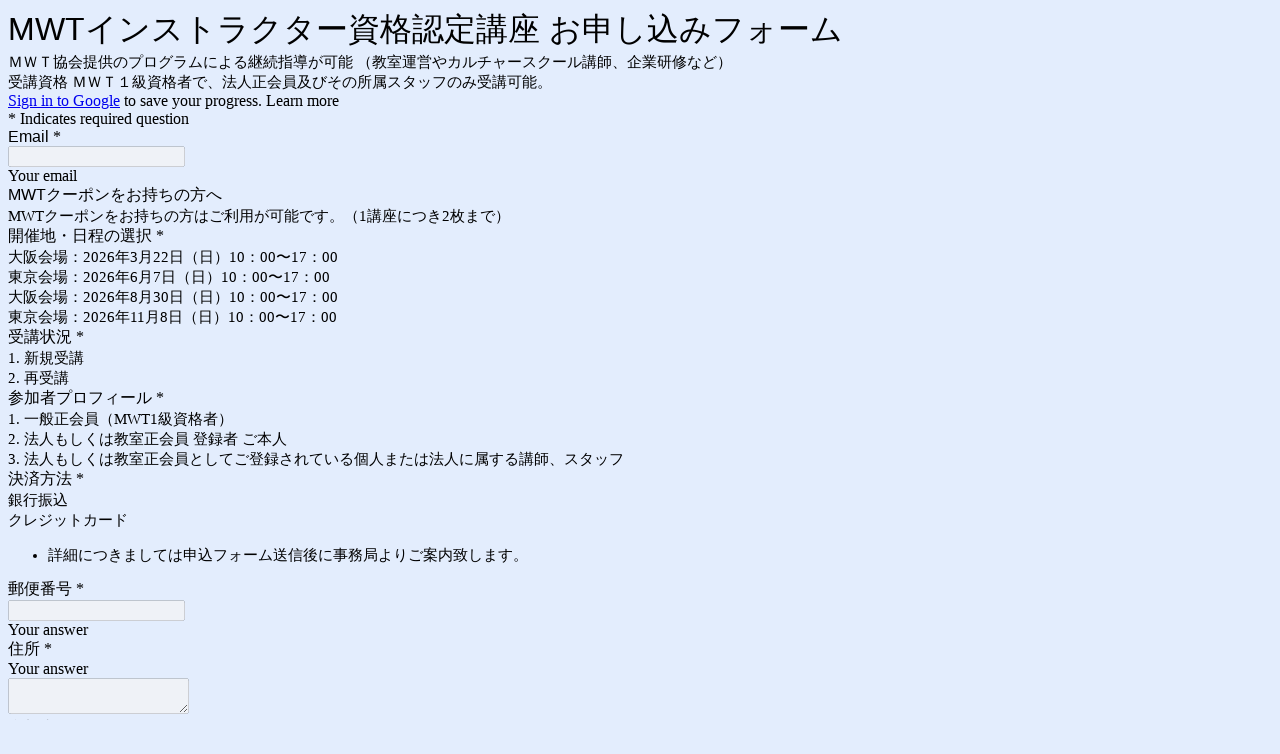

--- FILE ---
content_type: text/html; charset=utf-8
request_url: https://docs.google.com/forms/d/e/1FAIpQLSd1RywKhHAp8QPYQSQ59x1O35BideHYFY-8anGypGc52OvUxA/viewform
body_size: 24035
content:
<!DOCTYPE html><html lang="en" class="HB1eCd-UMrnmb PHOcVb"><head><link rel="shortcut icon" sizes="16x16" href="https://ssl.gstatic.com/docs/spreadsheets/forms/favicon_qp2.png"><link href="https://fonts.googleapis.com/icon?family=Material+Icons+Extended" rel="stylesheet" nonce="BfIU7dJaOl0EuthhK5gpOA"><title>MWTインストラクター資格認定講座 お申し込みフォーム</title><link rel="stylesheet" href="https://www.gstatic.com/_/freebird/_/ss/k=freebird.v.hDSJD8fjNKk.L.W.O/am=AAgG/d=1/rs=AMjVe6jrafrSm-J-EWkeJDHDtIH1w2yBNw" data-id="_cl" nonce="BfIU7dJaOl0EuthhK5gpOA"><link href="https://fonts.googleapis.com/css?family=Google+Sans_old:400,500|Roboto_old:300,400,400i,500,700&subset=latin,vietnamese,latin-ext,cyrillic,greek,cyrillic-ext,greek-ext" rel="stylesheet" nonce="BfIU7dJaOl0EuthhK5gpOA"><script nonce="zN53v8tWKybmNmECPI7tMQ">var DOCS_timing={}; DOCS_timing['pls']=new Date().getTime(); DOCS_timing['sl']=DOCS_timing['pls']; _docs_webfonts_json = {"fontMetadataMap":{},"unrecognizedFontFamilies":[],"weightedFontFamilyMap":{}}</script><script nonce="zN53v8tWKybmNmECPI7tMQ">_docs_webfonts_fontFaces = null; _docs_webfonts_iframe_fontFaces = null;(function() {_docs_webfonts_createFontFaces = function(doc) {if (doc && doc.fonts) {var win = window; var fontFaceObject = {}; var docs_fontFaces_data = {}; for (var identifierString in docs_fontFaces_data) {var fontFace = new win.FontFace( docs_fontFaces_data[identifierString]['fontFamily'], docs_fontFaces_data[identifierString]['sourceString'],{'style': docs_fontFaces_data[identifierString]['style'], 'weight': docs_fontFaces_data[identifierString]['weight']}); fontFace.load().then(function(loadedFontFace) {doc.fonts.add(loadedFontFace);}); fontFaceObject[identifierString] = fontFace;}return fontFaceObject;}return null;}; _docs_webfonts_fontFaces = _docs_webfonts_createFontFaces(document);})();DOCS_timing['wpid']=new Date().getTime();</script><link href="https://fonts.googleapis.com/css?family=Product+Sans&subset=latin,vietnamese,latin-ext,cyrillic,greek,cyrillic-ext,greek-ext" rel="stylesheet" type="text/css" nonce="BfIU7dJaOl0EuthhK5gpOA"><meta name="viewport" content="width=device-width, initial-scale=1"><meta name="referrer" content="strict-origin-when-cross-origin"><script data-id="_gd" nonce="zN53v8tWKybmNmECPI7tMQ">window.WIZ_global_data = {"K1cgmc":"%.@.[null,null,null,[1,1,[1768812727,379331000],4],null,27]]","SpaT4e":"editors","TSDtV":"%.@.[[null,[[45681910,null,false,null,null,null,\"OKXfNb\"],[45723113,null,true,null,null,null,\"Mv7Xhb\"],[45662509,null,false,null,null,null,\"fLCtnf\"],[45734741,null,true,null,null,null,\"gWu1Ue\"],[45713329,null,true,null,null,null,\"TzH3fe\"],[45657263,null,false,null,null,null,\"ByEExb\"],[45752852,null,false,null,null,null,\"Pdqiud\"],[45752686,null,false,null,null,null,\"mi0YMb\"],[45729830,null,false,null,null,null,\"DCV6If\"],[45744490,null,false,null,null,null,\"luHWB\"],[45712870,null,false,null,null,null,\"J04FPb\"],[45674978,null,false,null,null,null,\"x4QBkb\"],[45658679,null,true,null,null,null,\"qdTkee\"],[45720792,null,false,null,null,null,\"NFUw0c\"],[45727616,null,false,null,null,null,\"qNQRAf\"],[45644642,null,null,null,\"X-WS exp!\",null,\"rsrxGc\"],[45748088,null,false,null,null,null,\"KLuwTc\"],[45744236,null,false,null,null,null,\"Rnque\"],[45725154,null,false,null,null,null,\"WbzTGf\"],[45696305,null,false,null,null,null,\"Uujhbc\"],[45718464,null,true,null,null,null,\"MmyjKe\"],[45679175,null,false,null,null,null,\"OETeme\"],[45747909,null,false,null,null,null,\"uTkAWb\"],[45730266,null,true,null,null,null,\"VughG\"],[45641838,null,false,null,null,null,\"fLPxhf\"],[45677009,null,false,null,null,null,\"JkUdKe\"],[45678187,null,false,null,null,null,\"OrvCpd\"],[45750741,null,false,null,null,null,\"CUcuI\"],[45672203,null,true,null,null,null,\"jDBBvd\"],[45643359,null,false,null,null,null,\"GcxuKe\"],[45723104,null,false,null,null,null,\"EkiEee\"],[45747769,null,true,null,null,null,\"pkwVub\"],[45672066,null,true,null,null,null,\"E1A5lb\"],[45742776,null,false,null,null,null,\"wyKum\"],[45737532,null,false,null,null,null,\"JmYEv\"],[45751947,null,false,null,null,null,\"sT6Vl\"],[45751442,null,false,null,null,null,\"f4YkJ\"],[45686662,null,true,null,null,null,\"go03Eb\"],[45670693,null,false,null,null,null,\"V7Wemb\"],[45730498,null,false,null,null,null,\"ZycXJf\"],[45717711,null,false,null,null,null,\"lhxHkd\"],[45724955,null,false,null,null,null,\"Lhvui\"],[45660690,null,false,null,null,null,\"ovKHsb\"],[45712967,null,false,null,null,null,\"rZW8ld\"],[45673686,null,false,null,null,null,\"TVdkuc\"],[45677461,null,null,null,null,null,\"qb66hd\",[\"[]\"]],[45673687,null,false,null,null,null,\"OQKgkd\"],[45681145,null,true,null,null,null,\"hV6kcd\"],[45743516,null,false,null,null,null,\"C3mEk\"],[45678265,null,false,null,null,null,\"P7qpdc\"],[45746380,null,false,null,null,null,\"fkqxGb\"],[45725105,null,false,null,null,null,\"VQN2ac\"],[45672211,null,false,null,null,null,\"Wgtd8c\"],[45725110,null,false,null,null,null,\"ElheSd\"],[45728785,null,false,null,null,null,\"UPAJB\"],[45729447,null,false,null,null,null,\"hjIR6e\"],[45660287,null,false,null,null,null,\"nIuPDe\"],[45686664,null,true,null,null,null,\"P0fSX\"],[45692064,null,false,null,null,null,\"wZ64Sb\"],[45711477,null,false,null,null,null,\"Rnlerd\"],[45686665,null,true,null,null,null,\"xGJelc\"],[45668197,null,true,null,null,null,\"pReYPb\"],[45723911,null,false,null,null,null,\"e77Z7d\"],[45676996,null,false,null,null,null,\"KFVYtf\"],[45706188,null,false,null,null,null,\"OF1zrd\"],[45742777,null,false,null,null,null,\"PPsZu\"],[45714946,null,true,null,null,null,\"ZYrane\"],[45672205,null,true,null,null,null,\"E7dKkc\"],[45678908,null,false,null,null,null,\"V6Qvvf\"],[45751437,null,false,null,null,null,\"HgnE6e\"],[45699204,null,false,null,null,null,\"XWRwod\"],[45752655,null,false,null,null,null,\"NsOFEe\"],[45700150,null,false,null,null,null,\"RLRykc\"],[45678679,null,false,null,null,null,\"HbebVe\"],[45726544,null,true,null,null,null,\"hWjH1c\"],[45736179,null,false,null,null,null,\"LIe8ub\"],[45727546,null,false,null,null,null,\"wT569b\"],[45729690,null,false,null,null,null,\"AQMuhd\"],[45644640,42,null,null,null,null,\"xbuGR\"],[45673227,null,false,null,null,null,\"bRuCz\"],[45687747,null,true,null,null,null,\"n1Nom\"],[45747553,null,false,null,null,null,\"NIUGN\"],[45715074,null,false,null,null,null,\"xxxPgb\"],[45708977,null,false,null,null,null,\"AxurIf\"],[45700770,null,false,null,null,null,\"Mk7a4d\"],[45681147,null,false,null,null,null,\"pgDArb\"],[45734892,null,true,null,null,null,\"oe7xAe\"],[45735097,null,false,null,null,null,\"ZYDWGf\"],[45677445,null,false,null,null,null,\"rPYk8\"],[45658949,null,false,null,null,null,\"NfShlf\"],[45742079,null,false,null,null,null,\"awHj9\"],[45676754,null,false,null,null,null,\"YwbU8\"],[45740615,null,true,null,null,null,\"Vd9XHb\"],[45748403,null,false,null,null,null,\"XYCTRc\"],[45726852,null,false,null,null,null,\"qgjRgd\"],[45699702,null,false,null,null,null,\"Xo3sI\"],[45700504,null,false,null,null,null,\"u6ksOd\"],[45672085,null,true,null,null,null,\"FJbUAf\"],[45742759,null,false,null,null,null,\"hc5Fic\"],[45648275,null,false,null,null,null,\"X5yyz\"],[45737769,null,false,null,null,null,\"C4gACf\"],[45684108,null,false,null,null,null,\"IHwhDb\"],[45674285,null,false,null,null,null,\"zRoGXc\"],[45749214,null,null,null,\"\",null,\"HkDBBd\"],[45746176,null,false,null,null,null,\"atfOHe\"],[45729467,null,false,null,null,null,\"kKLGLb\"],[45736482,null,false,null,null,null,\"DAnsv\"],[45684730,null,false,null,null,null,\"aW7Ggd\"],[45677444,null,false,null,null,null,\"WYEV9b\"],[45747879,null,false,null,null,null,\"kZsK5\"],[45661802,null,false,null,null,null,\"I09lfd\"],[45746685,null,false,null,null,null,\"Q3KBSd\"],[45737207,null,false,null,null,null,\"Kw5UUd\"],[45639541,null,false,null,null,null,\"LHinid\"],[45736727,null,false,null,null,null,\"JJHfwf\"],[45724259,null,false,null,null,null,\"Sjqsdf\"],[45748452,null,false,null,null,null,\"oAMlce\"],[45672206,null,false,null,null,null,\"qxTK9b\"],[45748983,null,false,null,null,null,\"s0d1Kd\"],[45709238,null,true,null,null,null,\"jQTN0e\"],[45729422,null,false,null,null,null,\"OOSdib\"],[45719766,null,false,null,null,null,\"A3eSQd\"],[45723416,null,true,null,null,null,\"DgQqmc\"],[45681027,null,false,null,null,null,\"rqh9Yb\"],[45696085,null,false,null,null,null,\"g3Gc7d\"],[45731897,null,false,null,null,null,\"NK5elf\"],[45745030,null,false,null,null,null,\"HKORbd\"],[45654291,null,false,null,null,null,\"rhP5uf\"],[45653421,null,false,null,null,null,\"K2C7od\"],[45737396,null,false,null,null,null,\"KJRJ6d\"],[45746766,null,false,null,null,null,\"a6khDf\"],[45644639,null,true,null,null,null,\"GoJCRc\"],[45657471,null,null,null,null,null,\"kMR5pc\",[\"[]\"]],[45672202,null,false,null,null,null,\"CyvTSb\"],[45726382,null,false,null,null,null,\"QUY3\"],[45686667,null,true,null,null,null,\"ek81nf\"],[45744918,null,false,null,null,null,\"f9HMbb\"],[45658731,null,false,null,null,null,\"zMe6ub\"],[45621619,null,false,null,null,null,\"PfkIr\"],[45658716,null,false,null,null,null,\"Fa3cob\"],[45685754,null,true,null,null,null,\"OyPt5\"],[45661086,null,false,null,null,null,\"wfVdS\"],[45742887,null,false,null,null,null,\"bzXlub\"],[45666088,null,false,null,null,null,\"MgfT5\"],[45735186,null,false,null,null,null,\"SIvvz\"],[45749708,null,false,null,null,null,\"ktRboc\"],[45672213,null,true,null,null,null,\"BfWTle\"],[45729970,null,false,null,null,null,\"V517pe\"],[45658644,null,false,null,null,null,\"ZdwoD\"],[45696263,null,null,null,null,null,\"W12Bse\",[\"[]\"]],[45653615,null,null,null,null,null,\"lwF00d\",[\"[]\"]],[45747953,null,false,null,null,null,\"teCRCb\"],[45658291,null,true,null,null,null,\"OSuRGd\"],[45735651,null,false,null,null,null,\"QEOLhc\"],[45730506,null,false,null,null,null,\"qhuWUc\"],[45743085,null,false,null,null,null,\"Ph5VH\"],[45681790,null,false,null,null,null,\"uPCxtc\"],[45647060,null,false,null,null,null,\"uYjPWb\"],[45720439,null,false,null,null,null,\"UFhFZb\"],[45736698,null,false,null,null,null,\"nhgo9c\"],[45686666,null,true,null,null,null,\"dZ9mjb\"],[45690176,null,false,null,null,null,\"qF6xVc\"],[45644641,null,null,3.14159,null,null,\"FX1FL\"],[45686663,null,true,null,null,null,\"KGh4Cc\"],[45747887,null,false,null,null,null,\"BvfvHb\"],[45694562,null,false,null,null,null,\"D50qNc\"],[45697234,null,false,null,null,null,\"cUoIXb\"],[45708298,null,false,null,null,null,\"T4IN0c\"],[45748868,null,false,null,null,null,\"HraNse\"],[45654169,null,false,null,null,null,\"HCu2yf\"],[45718842,null,false,null,null,null,\"Ywwwdb\"],[45696619,null,false,null,null,null,\"U7gqEe\"]],\"CAMSch1305T2NwOSpQ0DtAQDzC4D49MG2NEMA6+KBQN6A1EDKfkGA2QD840FA+1AA6YEA+TCFgPQYgOE2Eyj5gUD+/wVA+inDQL5wAQD8J4LA58Qu9DoAwOegQyfgwUD7uIMA7S6CAOLRgPUkg7o1QADo40RAw\\u003d\\u003d\"]]]","eNnkwf":"1768905469","nQyAE":{},"pzJKf":1,"qymVe":"50EKS54XkBfAaRs20EqMVeMF0rg","w2btAe":"%.@.null,null,\"\",true,null,null,true,false]"};</script><style id="WTVccd" nonce="BfIU7dJaOl0EuthhK5gpOA">.Iq2xPb .kaAt2 .KKHx9e {background-color: #3C4043;}.Iq2xPb .kaAt2.KKjvXb .KKHx9e {background-color: rgb(0, 116, 237);}.Iq2xPb .kaAt2.RDPZE .KKHx9e {background-color: #70757a;}.wGQFbe.N2RpBe:not(.RDPZE), .wGQFbe.B6Vhqe:not(.RDPZE) {border-color: rgb(0, 116, 237);}.wGQFbe.i9xfbb > .MbhUzd, .wGQFbe.u3bW4e > .MbhUzd {background-color: rgba(66, 133, 244, 0.15);}.wGQFbe.wGQFbe:hover > .MbhUzd {background-color: rgba(66, 133, 244, 0.04);}.wGQFbe.wGQFbe:focus > .MbhUzd {background-color: rgba(66, 133, 244, 0.15);}.BJHAP.N2RpBe.RDPZE, .BJHAP.B6Vhqe.RDPZE {border-color: rgb(0, 116, 237);}.BJHAP.RDPZE:not(.N2RpBe):not(.B6Vhqe) {border-color: #9AA0A6;}.da8bmd .BJHAP.N2RpBe.RDPZE, .da8bmd .BJHAP.B6Vhqe.RDPZE, .wMUAvd .BJHAP.RDPZE {border-color: #5F6368;}.aomaEc.N2RpBe:not(.RDPZE) .Id5V1, .aomaEc .nQOrEb {border-color: rgb(0, 116, 237);}.aomaEc .N2RpBe:not(.RDPZE) .Id5V1 {border-color: rgb(0, 116, 237);}.aomaEc.i9xfbb > .MbhUzd, .aomaEc.u3bW4e > .MbhUzd {background-color: rgba(66, 133, 244, 0.15);}.aomaEc :not(.RDPZE):hover > .MbhUzd {background-color: rgba(66, 133, 244, 0.04);}.aomaEc :not(.RDPZE):focus > .MbhUzd {background-color: rgba(66, 133, 244, 0.15);}.ECvBRb .N2RpBe.RDPZE .Id5V1, .ECvBRb .N2RpBe.RDPZE .nQOrEb {border-color: rgb(0, 116, 237);}.ECvBRb .RDPZE:not(.N2RpBe) .Id5V1 {border-color: #9AA0A6;}.da8bmd .ECvBRb .N2RpBe.RDPZE .Id5V1, .da8bmd .ECvBRb .N2RpBe.RDPZE .nQOrEb, .wMUAvd .ECvBRb .RDPZE .Id5V1 {border-color: #5F6368;}.aYSFK > :first-child {border-left: transparent solid 5px;}.aYSFK.N2RpBe {background-color: rgb(227, 237, 253);}.aYSFK.N2RpBe > :first-child {border-left-color: rgb(0, 116, 237);}.mhLiyf.KKjvXb.RDPZE {color: #5F6368;}.TFBnVe .MbhUzd {background-image: radial-gradient( circle farthest-side,rgba(66, 133, 244, 0.15),rgba(66, 133, 244, 0.15) 80%,rgba(66, 133, 244, 0) 100% );}.TFBnVe {color: rgb(0, 116, 237);}.TFBnVe.RDPZE {color: rgba(0, 116, 237, 0.5);}.TFBnVe.u3bW4e .CeoRYc {background-color: rgba(66, 133, 244, 0.15);}.RvMhje .MbhUzd {background-image: radial-gradient( circle farthest-side,rgba(255, 255, 255, .3),rgba(255, 255, 255, .3) 80%,rgba(255, 255, 255, 0) 100% );}.RvMhje {background-color: rgb(66, 133, 244); color: rgba(255, 255, 255, 1);}.RvMhje.RDPZE {color: rgba(255, 255, 255, 1); opacity: .54;}.RvMhje a .snByac {color: rgba(255, 255, 255, 1);}.RvMhje.u3bW4e .CeoRYc {background-color: rgba(255, 255, 255, .3);}.QvWxOd {background-color: rgb(0, 116, 237);}.QvWxOd .TpQm9d, .QvWxOd .TpQm9d:hover, .QvWxOd .TpQm9d:link, .QvWxOd .TpQm9d:visited {background-color: rgb(0, 116, 237);}.QvWxOd:hover {box-shadow: 0px 2px 1px -1px rgba(0, 116, 237, 0.2), 0px 1px 1px 0px rgba(0, 116, 237, 0.14), 0px 1px 3px 0px rgba(0, 116, 237, 0.12);}.QvWxOd.RDPZE:hover {box-shadow: none;}.QvWxOd.qs41qe.qs41qe {box-shadow: 0px 3px 5px -1px rgba(0, 116, 237, 0.2), 0px 6px 10px 0px rgba(0, 116, 237, 0.14), 0px 1px 18px 0px rgba(0, 116, 237, 0.12);}.ctEux {color: rgb(0, 116, 237);}.ctEux .CeoRYc {background-color: rgb(0, 116, 237);}.ctEux .MbhUzd {background-image: radial-gradient( circle farthest-side,rgba(66, 133, 244, 0.15),rgba(66, 133, 244, 0.15) 80%,rgba(66, 133, 244, 0) 100% );}.pRZhW {color: rgb(102, 108, 113);}.XTgocd {border-color: rgb(102, 108, 113);}.p6JeP .kaAt2 {color: rgb(102, 108, 113);}.p6JeP .kaAt2.KKjvXb {background-color: rgba(66, 133, 244, 0.15); color: rgb(0, 116, 237);}.p6JeP .kaAt2.KKjvXb.RDPZE {background-color: rgba(189, 189, 189, .38);; color: #9AA0A6;}.p6JeP .k6JGBb {fill: rgb(102, 108, 113);}.p6JeP .KKjvXb .k6JGBb {fill: rgb(0, 116, 237);}.p6JeP .RDPZE .k6JGBb, .p6JeP .KKjvXb.RDPZE.k6JGBb {fill: #9AA0A6;}.mfr8Qd .SKMfG {fill: rgb(0, 116, 237);}.Iq2xPb .s7bIcf {background-color: rgb(0, 116, 237);}@media screen and (forced-colors: active) {.Iq2xPb .s7bIcf {outline: 1px solid Highlight;}}.Iq2xPb .kaAt2 {color: #3C4043;}.Iq2xPb .kaAt2.KKjvXb  {color: rgb(0, 116, 237);}.Iq2xPb .kaAt2.RDPZE  {color: #70757a; cursor: default;}.Iq2xPb .RDPZE + .s7bIcf {background-color: #70757a;}.Iq2xPb .MbhUzd {background-image: radial-gradient( circle farthest-side,rgba(66, 133, 244, 0.15),rgba(66, 133, 244, 0.15) 80%,rgba(66, 133, 244, 0) 100% );}.Iq2xPb .PXrNBb {fill: #5F6368;}.Iq2xPb .KKjvXb .PXrNBb {fill: rgb(0, 116, 237);}.Iq2xPb RDPZE .PXrNBb, .Iq2xPb .KKjvXb.RDPZE.PXrNBb {fill: #9AA0A6;}.LKH0ge .cXrdqd {background-color: rgb(0, 116, 237);}.Yp9mw:focus-within {border-bottom-color: rgb(0, 116, 237);}.LKH0ge .Is7Fhb {color: rgb(0, 116, 237);}.LKH0ge.u3bW4e .snByac {color: rgb(0, 116, 237);}.LKH0ge.IYewr .oJeWuf.mIZh1c, .LKH0ge.IYewr .oJeWuf.cXrdqd {background-color: rgb(208, 225, 252);}.whsOnd:not([disabled]):focus ~ .AxOyFc.snByac, .u3bW4e > .oJeWuf >.fqp6hd.snByac, .u3bW4e.dm7YTc > .oJeWuf >.fqp6hd.snByac {color: rgb(0, 116, 237);}.HNgK9.RDPZE .zHQkBf[disabled] {color: rgba(0, 0, 0, .87);}.FlwNw.u3bW4e .oJeWuf:before {border-color: rgb(0, 116, 237);}.FlwNw .zHQkBf:not([disabled]):focus ~ .snByac {color: rgb(0, 116, 237);}.yqQS1 .cXrdqd {background-color: rgb(0, 116, 237);}.yqQS1 .Is7Fhb {color: rgb(0, 116, 237);}.yqQS1.IYewr .oJeWuf.mIZh1c, .yqQS1.IYewr .oJeWuf.cXrdqd {background-color: rgb(208, 225, 252);}.toT2u.RDPZE .zHQkBf[disabled] {color: rgba(0, 0, 0, .87);}.Y4klN.N2RpBe .espmsb {border-color: rgb(66, 133, 244); color: rgba(255, 255, 255, 1);}.Y4klN.N2RpBe > .MLPG7 {border-color: rgb(208, 225, 252);}.Y4klN.i9xfbb > .MbhUzd, .Y4klN.u3bW4e > .MbhUzd {background-color: rgba(66, 133, 244, 0.15);}.bvhls {border-color: rgb(66, 133, 244);}.bvhls.N2RpBe {background-color: rgb(66, 133, 244); color: rgba(255, 255, 255, 1);}.TCbR9b {display: none;}.IszBRc-Guievd-HLvlvd .TCbR9b {display: block;}.IszBRc-Guievd-HLvlvd .doKKyd {display: none;}.KHCwJ {display: none;}.naGohb {background-color: rgb(66, 133, 244);color: rgba(255, 255, 255, 1);}.b4wEpf {background-color: rgb(66, 133, 244);}.barETd .X1clqd, .barETd .qRUolc, .barETd .pPQgvf {color: #202124; fill: #5F6368;}.IszBRc-Guievd-JaPV2b .barETd {border: 2px solid white;}.IszBRc-Guievd-HLvlvd .barETd {border: 2px solid black;}.IOncP .HvOprf {color: rgb(0, 116, 237);}.IOncP .HvOprf .CeoRYc {background-color: rgb(0, 116, 237);}.IOncP .HvOprf .MbhUzd {background-image: radial-gradient( circle farthest-side,rgba(66, 133, 244, 0.15),rgba(66, 133, 244, 0.15) 80%,rgba(66, 133, 244, 0) 100% );}.IOncP .HvOprf:hover {border-color: rgb(208, 225, 252);}.IOncP .HvOprf.RDPZE {color: rgba(0, 116, 237, 0.5);}.IOncP .HvOprf.RDPZE:hover {box-shadow: none;}.IOncP .HvOprf.qs41qe.qs41qe {box-shadow: 0px 2px 1px -1px rgba(0, 116, 237, 0.2), 0px 1px 1px 0px rgba(0, 116, 237, 0.14), 0px 1px 3px 0px rgba(0, 116, 237, 0.12);}.Pi3FHb {outline-style: solid; outline-color: rgb(66, 133, 244);}.da8bmd .RDPZE .Pi3FHb {outline-color: rgba(0, 0, 0, .54);}.LygNqb.RDPZE .snByac {color: #70757a;}.LygNqb.RDPZE.N2RpBe .snByac, .LygNqb.RDPZE.B6Vhqe .snByac {color: #202124;}.wMUAvd .LygNqb.RDPZE .snByac, .wMUAvd .LygNqb.RDPZE.N2RpBe .snByac, .wMUAvd .LygNqb.RDPZE.B6Vhqe .snByac {color: black;}.LygNqb.RDPZE .PgfOZ svg {fill: rgba(0, 0, 0, .54);}.LygNqb.RDPZE.N2RpBe .PgfOZ, .LygNqb.RDPZE.B6Vhqe .PgfOZ svg {fill: rgba(0, 0, 0, .87);}.mqhyCf {color: rgb(0, 116, 237);}.AQRMP {color: rgb(66, 133, 244);}.RVEQke {background-color: rgb(66, 133, 244); color: rgba(255, 255, 255, 1);}.D8bnZd {background-color: rgb(227, 237, 253);}.xEUmYd {background-color: rgba(66, 133, 244, 0.05);}.cz0Zle {background-color: rgb(150, 199, 255);}.ENxQTe:hover {background-color: rgba(66, 133, 244, 0.1);}.YiC7Id {fill: rgb(66, 133, 244); stroke: rgb(66, 133, 244);}.PgdKqf {fill: rgb(0, 116, 237);}.LAANW {border-color: rgb(66, 133, 244);}.DGR5Ac {fill: rgba(255, 255, 255, 1)}.graCKc {background-color: rgb(102, 108, 113);}.G4EHhc, .G4EHhc .Wic03c .tL9Q4c, .G4EHhc .I9OJHe .KRoqRc, .G4EHhc .PyrB4, .G4EHhc .snByac {font-family: 'docs-Roboto', Helvetica, Arial, sans-serif;}.Jqhdy {font-family: 'docs-Roboto', Helvetica, Arial, sans-serif;}.BuWscd {font-family: 'docs-Parisienne', cursive;}.ULZu6e {font-family: 'docs-Patrick Hand', fantasy;}.kZBGEb {font-family: 'docs-Cormorant Garamond', serif;}.LgNcQe, .LgNcQe .Wic03c .tL9Q4c, .LgNcQe .I9OJHe .KRoqRc, .LgNcQe .PyrB4, .LgNcQe .snByac {font-size: 24pt;font-family: 'docs-Roboto', Helvetica, Arial, sans-serif;letter-spacing: 0;}.M7eMe, .M7eMe .Wic03c .tL9Q4c, .M7eMe .I9OJHe .KRoqRc, .M7eMe .PyrB4, .M7eMe .snByac{font-size: 12pt;font-family: 'docs-Roboto', Helvetica, Arial, sans-serif;letter-spacing: 0;}.OIC90c, .OIC90c.RjsPE, .OIC90c .zHQkBf, .OIC90c .Wic03c .tL9Q4c, .OIC90c .I9OJHe .KRoqRc, .OIC90c .PyrB4, .OIC90c .snByac {font-size: 11pt; line-height: 15pt;letter-spacing: 0;}.OIC90c .oJeWuf .zHQkBf {}.sId0Ce, .sId0Ce a {color: rgba(0, 0, 0, 0.66);}</style><link rel="icon" sizes="192x192" href="//ssl.gstatic.com/docs/forms/device_home/android_192.png"><link rel="apple-touch-icon" sizes="120x120" href="//ssl.gstatic.com/docs/forms/device_home/ios_120.png"><link rel="apple-touch-icon" sizes="152x152" href="//ssl.gstatic.com/docs/forms/device_home/ios_152.png"><meta name="msapplication-TileImage" content="//ssl.gstatic.com/docs/forms/device_home/windows_144.png"><meta name="msapplication-TileColor" content="#673ab7"><script nonce="zN53v8tWKybmNmECPI7tMQ">_docs_flag_initialData={"docs-ails":"docs_cold","docs-fwds":"docs_nf","docs-crs":"docs_crs_nlo","docs-fl":1,"docs-hpr":0,"docs-orl":9,"docs-rls":1,"docs-shdn":0,"docs-eivt":false,"info_params":{},"docs-epfdfjes":true,"docs-esaf":false,"docs-ecdh":true,"docs-eawbwm":true,"docs-eavlbm":true,"docs-ecbwm":true,"docs-ecucbwm":true,"docs-edlmbm":true,"docs-eabpcmewm":false,"docs-eabtzmewm":false,"docs-eabtsmewm":false,"docs-eaicewm":false,"docs-easdewm":false,"docs-eassewm":false,"docs-eaebewm":false,"docs-eafcmcewm":false,"docs-eavssewm":false,"docs-ebodewm":false,"docs-ebrfdewm":false,"docs-ebasdewm":false,"docs-ebpsewm":false,"docs-ncbwm":true,"docs-ecnbewm":false,"docs-ecedcdewm":false,"docs-ecsewm":false,"docs-ectdcdewm":false,"docs-ectscdewm":false,"docs-eclrbewm":false,"docs-eclsecewm":false,"docs-ecssewm":false,"docs-ectwm":false,"docs-ecgdewm":false,"docs-edsewm":false,"docs-edsnmewm":false,"docs-edswm":true,"docs-ewcfer":true,"docs-edwb":false,"docs-edibewm":false,"docs-edeibewm":false,"docs-eegdewm":false,"docs-ewubum":false,"docs-ewcm":true,"docs-ewmsm":false,"docs-eewsm":true,"docs-efcmewm":false,"docs-efrdwm":false,"docs-efasewm":false,"docs-eftsewm":false,"docs-eftbewm":false,"docs-efosewm":false,"docs-egasewm":false,"docs-eipdewm":false,"docs-elicewm":false,"docs-elmwbewm":false,"docs-elfcbewm":false,"docs-empwm":false,"docs-emaswm":true,"docs-emswm":true,"docs-emdewm":false,"docs-emadwm":false,"docs-enswb":true,"docs-ensdewm":false,"docs-eobswm":true,"docs-eodcewm":false,"docs-epsdewm":false,"docs-epftewm":false,"docs-eppbewm":false,"docs-epticewm":false,"docs-epacewm":false,"docs-epbtewm":false,"docs-eppvdewm":false,"docs-eppmewm":false,"docs-epsc":false,"docs-epdwm":true,"docs-epecewm":false,"docs-eptsewm":false,"docs-eqsewm":false,"docs-erssewm":false,"docs-ertdewm":false,"docs-erhswm":true,"docs-esacewm":false,"docs-essr":true,"docs-essewm":false,"docs-esswm":false,"docs-esndewm":false,"docs-esdwm":false,"docs-esosewm":false,"docs-esssewm":false,"docs-ettpdewm":false,"docs-ettrsewm":false,"docs-etsewm":false,"docs-etibewm":false,"docs-etesewm":false,"docs-etcsewm":false,"docs-ethsewm":false,"docs-evgcewm":false,"docs-evosewm":false,"docs-evssewm":false,"docs-ewbm":true,"docs-efhebwm":true,"docs-erbwm":true,"docs-eucrdwm":false,"docs-eicwdubl":true,"docs-hmg":true,"uls":"","docs-idu":false,"customer_type":"ND","scotty_upload_url":"/upload/forms/resumable","docs-edcfmb":false,"docs-erlbwfa":false,"docs-net-udmi":500000,"docs-net-udpt":40000,"docs-net-udur":"/upload/blob/forms","docs-net-usud":false,"docs-enable_feedback_svg":false,"docs-fpid":713678,"docs-fbid":"ExternalUserData","docs-obsImUrl":"https://ssl.gstatic.com/docs/common/netcheck.gif","docs-text-ewf":true,"docs-wfsl":["ca","da","de","en","es","fi","fr","it","nl","no","pt","sv"],"docs-efrsde":true,"docs-efpsf":true,"docs-edfn":true,"docs-efpsp":true,"docs-eefp":true,"docs-dli":false,"docs-liap":"/naLogImpressions","ilcm":{"eui":"ADFN-cscopBw_jnJpVDA9vVgPwwmkja_9QE3gH8JmlZdPYyHH3JsTsNGEBlNO1VuzmFPFY8WwT0D","je":1,"sstu":1768905469196416,"si":"CIDxh7H2mZIDFW6ZOQkdR10NzA","gsc":null,"ei":[5701877,5703839,5704621,5705891,5706270,5707461,5707565,5711226,5713195,5713554,5715055,5718663,5718680,5726679,5726695,5727241,5727257,5731454,5731470,5734616,5734632,5737784,5737800,5738713,5738729,5739861,5739877,5740798,5740814,5754982,5754998,5764330,5764346,5764470,5764486,5774256,5774272,5774919,5774935,5790673,5790689,48966134,48966142,49398701,49398709,49471983,49471991,49498853,49498861,49643628,49643636,49644035,49644043,49769457,49769465,49822981,49822989,49823204,49823212,49833442,49833450,49842815,49842823,49924606,49924614,49943179,49943187,49979678,49979686,50266122,50266130,50273508,50273516,50297176,50297184,50439260,50439268,50503759,50503767,50513194,50513202,50549455,50549463,50561323,50561331,50562844,50562852,50587022,50587030,70971216,70971224,71079898,71079906,71085321,71085329,71121048,71121056,71376166,71376174,71387272,71387280,71387789,71387797,71466027,71466035,71501443,71501451,71515789,71515797,71528617,71528625,71530063,71530071,71544874,71544882,71546345,71546353,71639534,71639550,71642083,71642091,71657900,71657908,71659973,71659981,71679440,71679448,71689960,71689968,71705157,71705202,71710000,71710008,71727137,71727153,71825463,71825471,71847749,71847765,71854840,71854848,71897867,71897875,71899300,71960380,71960388,94327631,94327639,94353268,94353276,94368276,94368292,94434397,94434405,94507804,94507812,94523148,94523156,94624825,94624833,94629817,94629825,94646626,94646642,94660915,94660923,94661682,94661690,94692458,94692466,94744956,94744964,94785149,94785157,94813423,94813431,94864713,94864721,94891454,94891470,94904249,94904257,94919112,94919120,95087106,95087114,95087407,95087415,95112693,95112701,95118401,95118409,95135893,95135901,95163042,95163058,95213932,95213940,95314762,95314770,95317542,95317550,99251893,99251901,99265966,99265974,99277111,99277127,99338380,99338388,99368832,99368840,99400302,99400310,99402431,99402439,99440873,99440881,99457727,99457735,101448275,101448280,101508315,101508323,101513354,101513370,101519240,101519248,101561269,101561277,101561712,101561720,101562326,101562334,101586440,101586456,101631251,101631259,101659374,101659382,101686977,101686985,101754322,101855359,101855367,101891730,101891746,101917105,101917113,101922619,101922627,101922800,101922808,101933651,101933659,101956209,101956225,102030662,102030670,102044218,102044226,102059481,102059489,102070616,102070624,102070810,102070818,102073987,102073995,102146667,102146675,102161547,102161555,102198422,102198430,102207391,102236066,102236074,102244629,102244637,102258765,102258781,102262369,102262377,102280788,102280796,102287804,102287812,102342936,102342944,102343480,102343488,102402799,102402807,102428706,102428714,102430761,102430769,102469700,102469708,102515037,102515042,102517204,102517209,102537464,102537472,102618768,102618776,102659847,102659855,102673405,102685423,102685428,102685864,102685869,102690660,102690668,102691193,102691198,102718435,102741326,102741334,102762395,102762403,102774867,102774875,102787533,102807750,102807758,102867955,102867963,102887116,102887124,102903640,102903648,102909763,102909768,102921593,102921601,102925919,102925927,102926683,102926691,102932487,102932495,102944241,102944246,102944372,102944377,102944464,102944469,102944516,102944771,102944776,102944876,102944881,102956605,102956613,102969782,102969790,102972689,102972697,102973220,102973228,102979046,102979051,102984092,102984100,102988246,102988251,102988669,102988674,102999649,102999654,103011439,103011447,103066322,103066338,103068876,103068884,103074675,103074691,103124896,103124912,103169672,103169688,103176050,103176058,103176219,103176227,103276134,103276139,103281161,103281177,103286223,103286231,103286464,103286472,103288326,103288334,103289155,103289160,103296094,103296102,103326327,103326335,103339876,103339884,103343910,103343918,103354356,103354364,103354792,103354800,103355333,103355341,103355723,103355731,104522784,104522800,104530124,104538364,104574019,104574027,104575345,104575350,104615635,104615643,104627929,104627935,104661287,104661295,104699464,104699472,104713957,104713973,104732723,104732731,104761671,104761679,104764084,104764092,104801406,104801414,104869024,104869032,104886131,104886136,104897885,104897890,104897967,104897972,104900991,104900996,104907871,104907879,104932597,104932605,104940377,104940385,104976657,104976665,104983229,104983237,105054184,105054190,105060559,105060567,105072213,105072221,105082017,105082025,105085109,105085117,105110463,105110468,105112557,105112562,105114659,105114667,105140345,105140353,105143329,105143337,105180974,105180982,105255638,105276227,105276232,105283767,105283775,105292936,105292944,105293666,105293674,105302093,105302101,105312490,105312495,105315464,105345084,105345089,105346185,105346193,105360438,105360446,105360962,105360970,105373984,105373992,105393691,105393699,105425168,105425176,105439351,105439359,105457287,105457292,105459955,105459971,115509902,115509910,115533893,115533898,115626358,115626366,115626539,115626547,115669318,115669326,115687367,115687372,115714916,115722298,115722314,115748221,115748226,115769659,115769667,115774379,115774385,115786172,115786180,115786432,115786437,115849188,115849193,115893420,115893428,115895693,115895701,115899197,115909881,115909889,115916250,115916255,115936284,115936292,115941484,115941489,115954366,115954371,115990721,115990729,115996361,115996369,116059265,116059273,116086173,116090650,116090666,116091118,116095094,116095102,116100683,116179523,116179531,116195109,116195114,116203447,116203452,116221494,116221502,116222264,116222269,116236312,116236317,116260942,116260958,116276381,116276389,116276491,116276507,116353680,116371668,116371676,116377870,116377875,116416054,116416062,116420484,116427999,116473515,116473520,116478976,116478981,116479751,116480001,116483760,116483768,116486053,116486059,116495799,116495807,116502867,116514349,116514354,116517630,116517635,116524154,116567607,116567612,116678612,116678618,116680068,116680074,116680191,116680199,116680742,116680748,116697553,116697559,116697567,116697573,116712932,116712938,116725933,116725939,116728478,116728484,116728492,116728498,116728506,116728512,116728550,116728556,116771270,116771276,116785243,116785248,116840746,116840751,116847567,116847572,116867521,116867527,116911763,116911769,116918027,117046825,117046831],"crc":0,"cvi":[]},"docs-ccdil":true,"docs-eil":true,"docs-ecuach":false,"docs-cclt":2035,"docs-ecci":true,"docs-esi":false,"docs-cei":{"i":[116473520,101519248,71689968,104907879,102774875,71528625,104574027,71897875,116728556,71544882,94919120,102926691,71639550,102691198,115899197,105312495,102537472,71515797,103326335,95135901,116785248,116483768,101561720,101922627,116840751,102618776,103176227,102741334,102517209,104886136,103176058,94744964,94327639,70971224,102925927,105345089,5703839,115849193,71960388,115893428,115748226,49769465,102988674,102944469,116771276,102430769,5711226,50297184,115996369,102428714,5727257,102280796,5738729,115722314,116918027,5715055,102903648,116371676,71847765,116353680,71854848,94646642,103074691,105060567,116697559,103354800,105276232,102999654,115909889,102887124,102807758,102515042,5764346,103068884,105072221,101686985,105457292,116728512,5707461,102198430,102932495,116517635,95314770,104897890,101659382,99400310,116867527,116495807,5704621,5737800,102909768,115687372,49979686,115774385,5754998,103124912,116236317,104538364,99265974,102059489,102972697,116567612,102762403,5705891,102073995,116221502,105082025,116203452,102030670,5740814,5713195,50273516,116420484,105302101,102979051,103355731,71546353,94624833,5790689,71501451,5718680,105346193,116680748,116059273,104713973,94353276,5707565,71387280,102236074,103169688,102044226,103339884,49842823,116911769,102343488,94785157,95112701,102944881,105112562,103011447,116179531,101855367,95118409,103286231,94660923,105360446,102070624,49471991,50439268,102944776,49823212,94629825,116680199,103354364,101586456,116195114,105085117,104627935,115954371,115769667,115626366,71679448,5701877,103343918,104940385,102787533,49643636,105143337,49943187,102969790,99338388,50549463,115786437,116478981,49498861,105360970,105292944,116728484,102262377,94434405,116260958,71466035,116502867,116427999,71387797,104530124,116514354,71727153,104983237,71825471,104732731,104900996,101891746,102342944,116486059,49644043,116377875,102867963,102258781,104615643,94891470,102921601,105140353,115714916,103289160,104699472,103276139,102207391,50562852,50587030,116222269,103281177,117046831,71659981,102469708,105114667,116276507,94507812,71121056,71079906,104764092,115936292,102690668,49924614,102984100,50561331,115786180,102944246,49833450,105459971,104575350,5764486,105054190,50266130,101562334,99277127,103066338,95213940,94692466,115916255,102685869,115669326,5774272,105293674,116090666,115990729,71657908,102244637,116728498,115533898,115509910,101956225,103296102,105110468,99251901,102988251,95317550,105283775,71376174,71705202,102287812,5726695,5739877,5774935,116095102,71710008,101513370,99368840,116680074,5731470,50503767,101917113,5734632,94813431,102161555,105425176,105393699,95163058,102070818,115941489,104932605,105439359,94661690,102659855,101448280,49822989,95087415,104869032,49398709,48966142,71642091,116725939,101631259,94523156,105373992,116847572,104976665,95087114,101561277,94864721,71085329,102685428,116480001,102973228,71530071,115626547,116712938,102402807,102956613,101508323,103288334,5706270,104761679,99440881,101922808,102944377,116276389,103355341,105180982,115895701,116697573,5713554,104897972,102146675,104661295,94368292,94904257,99457735,50513202,99402439,116678618,104801414,104522800,116416062,103286472,101933659,116473515,101519240,71689960,104907871,102774867,71528617,104574019,71897867,116728550,71544874,94919112,102926683,71639534,102691193,105255638,105312490,102537464,71515789,103326327,95135893,116785243,116483760,101561712,101922619,116840746,102618768,103176219,102741326,102517204,104886131,103176050,94744956,94327631,70971216,102925919,105345084,115849188,71960380,115893420,115748221,49769457,102988669,102944464,116771270,102430761,50297176,115996361,102428706,5727241,102280788,5738713,115722298,116524154,102903640,116371668,71847749,102944516,71854840,94646626,103074675,105060559,116697553,103354792,105276227,102999649,115909881,102887116,102807750,102515037,5764330,103068876,105072213,101686977,105457287,116728506,102198422,102932487,116517630,95314762,104897885,101659374,99400302,116867521,116495799,5737784,102909763,115687367,49979678,115774379,5754982,103124896,116236312,71899300,99265966,102059481,102972689,116567607,102762395,102073987,116221494,105082017,116203447,102030662,5740798,50273508,116100683,105302093,102979046,103355723,71546345,94624825,5790673,71501443,5718663,105346185,116680742,116059265,104713957,94353268,71387272,102236066,103169672,102044218,103339876,49842815,116911763,102343480,94785149,95112693,102944876,105112557,103011439,116179523,101855359,95118401,103286223,94660915,105360438,102070616,49471983,50439260,102944771,49823204,94629817,116680191,103354356,101586440,116195109,105085109,104627929,115954366,115769659,115626358,71679440,103343910,104940377,102673405,49643628,105143329,49943179,102969782,99338380,50549455,115786432,116478976,49498853,105360962,105292936,116728478,102262369,94434397,116260942,71466027,116091118,116086173,71387789,102718435,116514349,71727137,104983229,71825463,104732723,104900991,101891730,102342936,116486053,49644035,116377870,102867955,102258765,104615635,94891454,102921593,105140345,105315464,103289155,104699464,103276134,101754322,50562844,50587022,116222264,103281161,117046825,71659973,102469700,105114659,116276491,94507804,71121048,71079898,104764084,115936284,102690660,49924606,102984092,50561323,115786172,102944241,49833442,105459955,104575345,5764470,105054184,50266122,101562326,99277111,103066322,95213932,94692458,115916250,102685864,115669318,5774256,105293666,116090650,115990721,71657900,102244629,116728492,115533893,115509902,101956209,103296094,105110463,99251893,102988246,95317542,105283767,71376166,71705157,102287804,5726679,5739861,5774919,116095094,71710000,101513354,99368832,116680068,5731454,50503759,101917105,5734616,94813423,102161547,105425168,105393691,95163042,102070810,115941484,104932597,105439351,94661682,102659847,101448275,49822981,95087407,104869024,49398701,48966134,71642083,116725933,101631251,94523148,105373984,116847567,104976657,95087106,101561269,94864713,71085321,102685423,116479751,102973220,71530063,115626539,116712932,102402799,102956605,101508315,103288326,104761671,99440873,101922800,102944372,116276381,103355333,105180974,115895693,116697567,104897967,102146667,104661287,94368276,94904249,99457727,50513194,99402431,116678612,104801406,104522784,116416054,103286464,101933651],"cf":{"enable_homescreen_priority_docs":[null,0],"enable_homescreen_priority_docs_promo":[null,0],"enable_homescreen_action_items_structured_query":[null,0]}},"docs-est":"CAMSFxUU9dL9N_uttgaqtQqyvgTkiQWnBh0H","docs-exfv":false,"docs-li":"713678","docs-trgthnt":"xwSFpxEiU0mHq3jmV6o0PcnvcKmd","docs-etmhn":false,"docs-thnt":"","docs-hbt":[],"docs-hdet":["nMX17M8pQ0kLUkpsP190WPbQDRJQ","17hED8kG50kLUkpsP190TThQn3DA","BDNZR4PXx0kLUkpsP190SJtNPkYt","Etj5wJCQk0kLUkpsP190NwiL8UMa","xCLbbDUPA0kLUkpsP190XkGJiPUm","2NUkoZehW0kLUkpsP190UUNLiXW9","yuvYtd5590kLUkpsP190Qya5K4UR","ZH4rzt2uk0kLUkpsP190UDkF5Bkq","uQUQhn57A0kLUkpsP190WHoihP41","93w8zoRF70kLUkpsP190TxXbtSeV","fAPatjr1X0kLUkpsP190SaRjNRjw","T4vgqqjK70kLUkpsP190ScPehgAW","JyFR2tYWZ0kLUkpsP190Rn3HzkxT","ufXj7vmeJ0kLUkpsP190QURhvJn2","KFks7UeZ30kLUkpsP190UUMR6cvh","LcTa6EjeC0kLUkpsP190RKgvW5qi","s3UFcjGjt0kLUkpsP190Z45ftWRr","o99ewBQXy0kLUkpsP190Nq2qr6tf","PHVyy5uSS0kLUkpsP190SUsYo8gQ","yZn21akid0iSFTCbiEB0WPiGEST3","h2TtqzmQF0kLUkpsP190YPJiQt7p","MZi9vb5UC0kLUkpsP190ReUhvVjy","dSR6SPjB80kLUkpsP190Y3xHa9qA","Bz6B7VmLu0kLUkpsP190W3FeobP7","AiLoubzsd0kLUkpsP190XtYNPgYT","2J3DVQoVh0kLUkpsP190R5wShSrC","MLmbZasLS0kLUkpsP190YHf6Zjsf","S1T4ezMsZ0kLUkpsP190U6GfQUxi","LwAAPYPwi0kLUkpsP190TR4aaiFR","zZpS7TtwA0kLUkpsP190SJfhmHn8","N5u4VeWhx0iSFTCbiEB0VUTNdX6g","XM16tjwrD0iSFTCbiEB0NfzvTeuU","ybYTJk1eD0iSFTCbiEB0QV4rkzSF","TgXar1TSG0iSFTCbiEB0SsXMaKuP","JYfGDkExa0iSFTCbiEB0TTQnEDtH","2i9JBUZ3w0iSFTCbiEB0RytbUoNq","pgvTVXNKa0iSFTCbiEB0ShqmBTMR","NsVnd81bW0iSFTCbiEB0RhcXEK9M","rTQirATnb0iSFTCbiEB0W5cPcA7D","wNyww2Syr0iSFTCbiEB0Pzsbemba","DVdpfbqGj0iSFTCbiEB0RP4dMdFg","WKN3dsuG20iSFTCbiEB0NtEYhMK7","S5iPRteXX0iSFTCbiEB0YkMazE6h","6hmou1AcB0iSFTCbiEB0R9rZWXdz","wvo4NcLUj0iSFTCbiEB0Tt7mcVxE","HWuSeN2AB0iSFTCbiEB0PoBwHT2F","rMLvYG5Cd0iSFTCbiEB0VMB6o5sk","EnxXFzAMR0iSFTCbiEB0NxWnFJEU","rTcCMw3BM0mHq3jmV6o0RHeAExRK","HUYzfGVRa0mHq3jmV6o0Uxe2caXK","1XYMmM1Cu0mHq3jmV6o0Z3pEi8xm","xHhMJiXiV0mHq3jmV6o0WB8WinyM","xwSFpxEiU0mHq3jmV6o0PcnvcKmd","4MBkBg26q0mHq3jmV6o0QeKPRMpY","y5g8iW2T80mHq3jmV6o0Nr8SAj4C","W9YRKy3Lb0iSFTCbiEB0Xfs1EfPr","Ed3nhrN8D0iSFTCbiEB0RN4bJ53y","zxDKY7PC10iSFTCbiEB0UDYPJwDZ","bhEyDmbwi0mHq3jmV6o0TngCF1v2","6rKYZ6uHA0mHq3jmV6o0TeDZjgB8","71Deousgx0mHq3jmV6o0WXBQiyzi","sVEZbUAa70mHq3jmV6o0TNq1M7FF","8ZPFZT5nG0mHq3jmV6o0PJ5yoVh4","P55v8p4Lk0mHq3jmV6o0VjggjHMV","QqnZoz9ko0mHq3jmV6o0QskzBcHn","6nr31z9Wv0mERqSGkGf0VhuvAXWC","RLHeYNm410mERqSGkGf0Y817EUFK","vmx68XtfJ0mERqSGkGf0RCUBfsQr","687J7yD1q0mERqSGkGf0RVmMYHo1","qwhWQy8Zi0mERqSGkGf0W2tdypUF","wF8Sk241e0mERqSGkGf0YNtN6gpV","ijUhdx2QN0mERqSGkGf0TSD26iBJ","3iBLaMnuG0mERqSGkGf0VdY8XuLS","cFR77YEGo0iSFTCbiEB0PcMDWjX2","evUYuNCS80mERqSGkGf0Psi8j3Dw","soWncRV7C0mERqSGkGf0PZheXrWA","TvjoiCaar0mERqSGkGf0S9qS5adj","txL54xWLC0mERqSGkGf0XoEGTvCu","MP3EsW1un0mERqSGkGf0QDkfTxat","N1q4Y3fqz0mERqSGkGf0W1oPWWoc","pnKWhXiJi0mERqSGkGf0RDJejrBm","ffZmMGtYT0suK1NZr2K0QUxSzEMN","NagbcZWyB0suK1NZr2K0SJmfmJ3n","KMcLKvubv0suK1NZr2K0PLMUJ7zr","a13ejFS5i0suK1NZr2K0WzewY5tP","pZ1hXv7ve0suK1NZr2K0U5qoNhyU","pwLDucJZU0ezFcgqx310NgtmYpbV","TCKDVQ6J0Bn3gbW4AcZC0PQKypCa","Z7vabQzZ0Bn3gbW4AcZC0TfvmSab","UUNcLtsso0mERqSGkGf0Uwg2tMZa","wYCZkqoz10fBWirfAym0S1sADKbJ"],"docs-hunds":false,"docs-hae":"PROD","docs-ehn":false,"docs-api-keys":{"scone_api_key":"AIzaSyAP66yw8QnPe4CgbQmLJ1potsrppninXxs","workspace_ui_api_key":"AIzaSyAGu65yOsDqNkYFlUT96M1i6BsyH4Nl6-s","espresso_api_key":"AIzaSyAYQn7Fb7-MOxi3BLfWHblG97kylSec-ak","cloud_search_api_key":"AIzaSyDsoqkkkgjVPCg2ep86sdbNNMrkGsCMJo0","link_previews_safe_search_api_key":"AIzaSyB8IGC2vlg9cTitrdc4HVUcbkr4SC1Z29s"},"docs-effeoima":true,"docs-etut":true,"docs-ertis":false,"docs-etsonc":false,"docs-effnp":false,"docs-effnpf":false,"docs-dcheg":false,"buildLabel":"apps-forms.freebird_20260115.02_p0","docs-show_debug_info":false,"docs-edmlf":false,"docs-eemc":false,"docs-emleow":true,"docs-emlewpc":true,"docs-rmls":"DEFAULT_NO_RETRY","ondlburl":"//docs.google.com","drive_url":"//drive.google.com?usp\u003dforms_web","app_url":"https://docs.google.com/forms/?usp\u003dforms_web","drive_base_url":"//drive.google.com","docs-gsmd":"https://workspace.google.com","docs-icdmt":[],"docs-mip":25000000,"docs-mif":1000,"docs-msid":32767,"docs-emid":false,"docs-mib":52428800,"docs-mid":2048,"docs-rid":1024,"docs-ejsp":false,"docs-jspmpdm":30000.0,"docs-jspsim":8.0,"docs-jsptp":0.01,"docs-elbllqpm":false,"docs-phe":"https://contacts.google.com","docs-egpees":true,"docs-eph":true,"docs-istdr":false,"docs-escmv":false,"docs-sup":"/forms","docs-seu":"https://docs.google.com/forms/d/e/1FAIpQLSd1RywKhHAp8QPYQSQ59x1O35BideHYFY-8anGypGc52OvUxA/edit","docs-ucd":"","docs-uptc":["ofip","rr","lsrp","noreplica","tam","ntd","ths","app_install_xsrf_token","ouid","authEmail","authuser","ca","sh","fromCopy","ct","cs","cct","sle","dl","hi","hi_ext","usp","urp","utm_source","utm_medium","utm_campaign","utm_term","utm_content","docs_gsdv","srd"],"docs-doddn":"","docs-uddn":"","docs-ugn":"","docs-epq":true,"docs-upap":"/prefs","docs-tst":"2025-12-05T23:48:08.759929Z","docs-eia":false,"docs-ilbefsd":false,"docs-lbefm":0,"docs-lbesty":0,"docs-elsic":false,"docs-thtea":false,"docs-tdc":"[{\"id\":\"0:Basics\",\"name\":\"Basics\",\"deletedIds\":[]},{\"id\":\"0:Brochures\",\"name\":\"Brochures \\u0026 newsletters\",\"deletedIds\":[]},{\"id\":\"0:Calendars\",\"name\":\"Calendars \\u0026 schedules\",\"deletedIds\":[]},{\"id\":\"0:Business\",\"name\":\"Contracts, onboarding, and other forms\",\"deletedIds\":[]},{\"id\":\"0:Finance\",\"name\":\"Finance \\u0026 accounting\",\"deletedIds\":[]},{\"id\":\"0:Letters\",\"name\":\"Letters\",\"deletedIds\":[]},{\"id\":\"0:Reports\",\"name\":\"Reports \\u0026 proposals\",\"deletedIds\":[]},{\"id\":\"0:Planners\",\"name\":\"Trackers\",\"deletedIds\":[]},{\"id\":\"Unparented\",\"name\":\"Uncategorized\",\"deletedIds\":[\"0:NoTemplateCategories\"]}]","docs-ttt":0,"docs-tcdtc":"[]","docs-ividtg":false,"docs-tdcp":0,"docs-tdvc":false,"docs-hetsdiaow":true,"docs-edt":true,"docs-tafl":true,"docs-puvtftv":true,"docs-erdiiv":false,"docs-eemt":["image"],"docs-eqspdc":true,"docs-roosb":false,"docs-esehbc":true,"docs-sqcuu":true,"docs-uaid":false,"docs-uaqs":0,"docs-eclpa":false,"docs-edp2":false,"docs-iidpm":false,"docs-mefu":false,"docs-iicp":false,"docs-edvm":false,"docs-elpg":false,"docs-elpgpm":false,"docs-acap":["docs.security.access_capabilities",0,0,0,0,0,0,0,0,0,0,0,0,0,0,0,0,0,0,1,0,0,0,0,0,1,0,0],"docs-ci":"","docs-eccfs":false,"docs-eep":false,"docs-ndt":"Untitled form","docs-plwtu":"//ssl.gstatic.com/docs/common/product/forms_app_icon1.png","docs-prn":"Google Forms","docs-sprn":"","docs-een":false,"docs-as":"","docs-mdck":"AIzaSyD8OLHtLvDxnjZsBoVq4-_cuwUbKEMa70s","docs-eccbs":false,"docs-mmpt":9000,"docs-erd":false,"docs-uootuns":false,"docs-amawso":false,"docs-ofmpp":false,"docs-anlpfdo":false,"docs-ems":"SHARE_SUBMENU","docs-glu":"","docs-wsu":"","docs-wsup":"","docs-sccfo":"PROD","docs-fecgd":false,"docs-pid":"","docs-ricocpb":false,"docs-dec":false,"docs-ecgd":false,"docs-dsps":true,"docs-ececs":false,"docs-ezdi":false,"docs-ezduole":false,"server_time_ms":1768905469199,"gaia_session_id":"","docs-usp":"forms_web","docs-isb":true,"docs-agdc":false,"docs-anddc":true,"docs-adndldc":false,"docs-clibs":1,"docs-cirts":20000,"docs-cide":true,"docs-cn":"","docs-dprfo":false,"docs-duesf":false,"docs-dom":false,"docs-eacr":false,"docs-eacw":false,"docs-ecer":false,"docs-ecir":true,"docs-ecssl":false,"docs-ecssi":false,"docs-ecped":true,"docs-copy-ecci":false,"docs-edpq":false,"docs-edamc":false,"docs-edomic":false,"docs-edbsms":false,"docs-eddm":false,"docos-edii":false,"docs-edspi":false,"docs-edvpim":false,"docs-edvpim2":false,"docs-fwd":false,"docs-eibs":true,"docs-elds":false,"docs-emp":false,"docs-emcf":true,"docs-emmu":false,"docs-enpks":false,"docs-epmi":false,"docs-epat":true,"docs-ermcf":false,"docs-erpep":false,"docs-ersd":false,"docs-esml":true,"docs-ete":false,"docs-ewlip":true,"docs-echiut":"default","docs-oesf":false,"docs-oursf":false,"docs-plimif":20.0,"docs-srmdue":0.0,"docs-srmoe":0.01,"docs-srmour":0.01,"docs-srmxue":0.01,"docs-sptm":true,"docs-ssi":false,"docs-uoci":"","docs-wesf":true,"docs-xduesf":false,"docs-emmda":false,"docs-eafst":false,"docs-eltafi":false,"docs-eltafip2":false,"docs-emraffi":false,"docs-rolibilc":false,"docs-esqppo":true,"docs-etpi":true,"docs-ipmmp":true,"docs-emmaffr":false,"docs-emmafi":false,"docs-gth":"Go to Forms home screen","docs-ndsom":[],"docs-dm":"application/vnd.google-apps.freebird","docs-sdsom":[],"opmbs":52428800,"opmpd":5000,"docs-pe":1,"ophi":"trix_forms","opst":"","opuci":"","docs-ehipo":false,"docs-drk":[],"docs-erkpp":false,"docs-erkfsu":true,"maestro_domain":"https://script.google.com","enable_maestro":true,"docs-isctp":false,"docs-emae":false,"mae-cwssw":false,"mae-aoeba":true,"mae-esme":false,"mae-seitd":true,"docs-emgsmw":true,"docs-mhea":true,"docs-cpv":0,"docs-urouih":false,"docs-ect":true,"docs-alu":"https://myaccount.google.com/language","docs-cpks":[],"docs-hasid":"Forms","docs-hdod":"docs.google.com","docs-ehinbd":true,"docs-hdck":"AIzaSyCs1AYpdoC8cECMZEWg89u054wu3GiI0lI","docs-hucs":true,"docs-hufcm":false,"docs-cbrs":50,"docs-cpari":"https://people-pa.clients6.google.com/","docs-cfru":"https://lh3.google.com","docs-ctak":"AIzaSyAWGrfCCr7albM3lmCc937gx4uIphbpeKQ","docs-cgav":0,"docs-cci":2,"docs-gap":"/drive/v2internal","docs-eaotx":true,"docs-ecrerfmo":false,"jobset":"prod","docs-cdie":false,"docs-copy-hp":true,"docs-ercter":false,"docs-icfc":true,"docs-ecrpsh":false,"docs-nad":"sites.google.com","docs-ccwt":80,"docs-fsscr":false,"docs-ut":2,"docs-sol":true,"docs-dvs":1,"docs-dac":1,"docs-ilbrc":false,"docs-dlpe":false,"docs-erre":false,"docs-cvmo":-1,"docs-eqam":false,"docs-euaool":false,"docs-eua":false,"docs-esap":true,"docs-efib":false,"docs-se":false,"docs-eaaw":false,"docs-eecs":false,"docs-ehlbap":true,"docs-emtr":false,"docs-uwzh":false,"docs-dafjera":false,"docs-daflia":false,"docs-dafgfma":false,"docs-era":true,"docs-fhnfst":"sVEZbUAa70mHq3jmV6o0TNq1M7FF","docs-fhnlst":"","docs-fhnprt":"bhEyDmbwi0mHq3jmV6o0TngCF1v2","docs-fhnqt":"8ZPFZT5nG0mHq3jmV6o0PJ5yoVh4","docs-fhnrqtt":"P55v8p4Lk0mHq3jmV6o0VjggjHMV","docs-fhnst":"Nq8mdjdGg0mHq3jmV6o0WShxQA39","docs-fhntrts":"QqnZoz9ko0mHq3jmV6o0QskzBcHn","docs-egn":"-1","docs-eulsdo":false,"docs-eopd":"espresso-pa.googleapis.com","docs-gaopd":"appsgenaiserver-pa.clients6.google.com","docs-idephr":false,"docs-eoool":false,"docs-idep":false,"docs-ilc":false,"docs-ilecoi":false,"docs-ilecoo":false,"docs-ics":false,"docs-dcarft":false,"docs-egafedo":false,"docs-egafkd":false,"docs-ebkq":true,"docs-ebk":false,"docs-ebms":false,"docs-ebubgi":false,"docs-ecscv2":true,"docs-edtg":false,"docs-eslc":false,"docs-egnup":false,"docs-egpf":false,"docs-eguaf":false,"docs-egaat":false,"docs-egqe":true,"docs-eisel":true,"docs-esptc":false,"docs-eupfsi":false,"docs-esicals":false,"docs-esicalsde":false,"docs-esics":false,"docs-esicsde":false,"docs-esigs":false,"docs-esa":false,"docs-es":false,"docs-esets":false,"docs-esgap":false,"docs-esn":false,"docs-evdmt":false,"docs-evdr":false,"docs-evst":false,"docs-shti":"","docs-rpod":"appsgrowthpromo-pa.clients6.google.com","docs-dht":"","docs-edcb":false,"docs-deo":false,"docs-depvv2":true,"docs-epbih":false,"docs-dslb":false,"docs-egsdsr":false,"docs-egsdepsv":false,"docs-gsdv":0,"docs-gsdvofdh":false,"docs-dt":"freebird","zpgp":"fkymidaljnyjfrhjpaifojvbkzyjkuazedmuarwafriwdmkuaegkexbvfjeuouufgsvbjewjkwjmtyoxadfnptt","yfftnwu_ydssufa_spwlxnapne":0.3,"gaoyh_ukzs_mufnstfwit":0.5,"gaoyh_smbs_dehm_spwlxnapne":0.3,"lzqz_pjzusq_gdt_iqakpnojpes_odbltk_psd":"https://docs.google.com/picker?protocol\u003dgadgets\u0026parent\u003dhttps://docs.google.com/relay.html\u0026hostId\u003dspreadsheet-form-linker\u0026title\u003dChoose+a+spreadsheet+where+we\u0027ll+copy+responses+to+your+form\u0026hl\u003den\u0026newDriveView\u003dtrue\u0026origin\u003dhttps://docs.google.com\u0026nav\u003d((%22spreadsheets%22,null,%7B%22mimeTypes%22:%22application/vnd.google-apps.spreadsheet,application/vnd.google-apps.ritz%22%7D))","cpa_osof_rhkrgo_ksu":"https://docs.google.com/picker?protocol\u003dgadgets\u0026parent\u003dhttps://docs.google.com/relay.html\u0026hostId\u003dtrix_forms-fonts\u0026title\u003dFonts\u0026hl\u003den\u0026newDriveView\u003dtrue\u0026origin\u003dhttps://docs.google.com\u0026navHidden\u003dtrue\u0026multiselectEnabled\u003dtrue\u0026selectButtonLabel\u003dOK\u0026nav\u003d((%22fonts%22))","jchin_vbqfznk_adesjmt_hkyk":"https://drive.google.com/settings/storage","od_fqesqn_cbonm_vpas":false,"lzqzb-jdcy":"6LcJMyUUAAAAABOakew3hdiQ0dU8a21s-POW69KQ","lzqzb-fem":false,"lzqzb-eed":"Untitled survey","lzqzb-fzea":true,"lzqzb-fearl":false,"lzqzb-peasb":false,"lzqzb-tmh":"gndmhdcefbhlchkhipcnnbkcmicncehk","lzqzb-fjf":false,"lzqzb-fdz":false,"lzqzb-frfd":false,"lzqzb-frr":false,"lzqzb-ffa":false,"lzqzb-fykq":false,"lzqzb-fmoa":true,"lzqzb-fdahb":false,"lzqzb-hqe":"https://accounts.google.com/","lzqzb-fyp":true,"lzqzb-fppfmcap":true,"lzqzb-vtnh":false,"lzqzb-fbb":true,"lzqzb-fccj6":false,"lzqzb-fqzteay":true,"lzqzb-fcpie":false,"lzqzb-fbag":false,"lzqzb-frc":false,"lzqzb-frmtr":false,"lzqzb-ftwq":false,"lzqzb-trgbd":false,"lzqzb-ffbg":false,"lzqzb-fbdfr":true,"lzqzb-fodfhc":false,"lzqzb-fowr":false,"lzqzb-fopqhc":true,"lzqzb-fbcin":true,"lzqzb-sov":10000,"lzqzb-sxyzr":50000,"lzqzb-sevks":40000,"lzqzb-tevks":80000,"lzqzb-rhvks":8000,"lzqzb-sxygr":100000,"lzqzb-sxygbn":10000,"lzqzb-fddesm":true,"lzqzb-f3zq":false,"lzqzb-ftsu":false,"lzqzb-fcfa":false,"lzqzb-fsbvno":false,"lzqzb-fabdboj":false,"lzqzb-fnfsc":false,"lzqzb-focihzxx":true,"lzqzb-ffnrav":false,"lzqzb-frbznvy":true,"lzqzb-femce":false,"lzqzb-fms":false,"lzqzb-fqcqq":false,"lzqzb-fbbrzmr":false,"lzqzb-ftscl":false,"lzqzb-fosz":true,"googlesystem_blogspot_banlevel":"http://goo.gl/vqaya","docs-bcbt":"Forms home","docs-bc-css":"forms","docs-spdy":true,"xdbcfAllowHostNamePrefix":true,"xdbcfAllowXpc":true,"docs-dbctc":false,"docs-cbcwro":false,"docs-ebcirotf":false,"docs-ebctcio":true,"docs-iror":false,"docs-pse":"PROD","docs-nrfd":false,"docs-nrfdfr":false,"docs-sdb":false,"docs-lucpf":true,"docs-hbiwud":true,"docs-iwu":{},"docs-efypr":true,"docs-eyprp":true,"docs-cp-tp":6,"docs-cr-tp":5,"docs-fe-re":2,"docs-l1lc":2,"docs-l1lm":"ORD","docs-l2lc":2,"docs-l2lm":"TUL","docs-l2t":0,"docs-lsd":1,"docs-tfh":"","docs-crp":"/forms/d/e/1FAIpQLSd1RywKhHAp8QPYQSQ59x1O35BideHYFY-8anGypGc52OvUxA/viewform","docs-ifr":false,"docs-tintd":false,"docs-dhnap":"docs.google.com","docs-ds":"https","docs-ipuv":true,"docs-po":"https://docs.google.com","docs-to":"https://docs.google.com","opdu":false,"opru":"https://docs.google.com/relay.html","opsmu":"https://docs.google.com/picker","opbu":"https://docs.google.com/picker","docs-caru":"https://clients6.google.com","docs-cbau":"https://drive.google.com","docs-cdru":"https://drivefrontend-pa.clients6.google.com","enable_omnibox":true,"docs-dcr":false,"docs-eytpgcv":0};</script><base target="_blank"><meta property="og:title" content="MWTインストラクター資格認定講座 お申し込みフォーム"><meta property="og:type" content="article"><meta property="og:site_name" content="Google Docs"><meta property="og:url" content="https://docs.google.com/forms/d/e/1FAIpQLSd1RywKhHAp8QPYQSQ59x1O35BideHYFY-8anGypGc52OvUxA/viewform?usp=embed_facebook"><meta property="og:image" content="https://lh5.googleusercontent.com/QSor3O6yVkQlEvPz3VMQFc5IZRruQ8SdFkvE9uZweeJ8fFjbMkpvAR1sa_LnLDhBowkrddM-kX9S9jY=w1200-h630-p"><meta property="og:image:width" content="200"><meta property="og:image:height" content="200"><meta property="og:description" content="ＭＷＴ協会提供のプログラムによる継続指導が可能 （教室運営やカルチャースクール講師、企業研修など）
受講資格 ＭＷＴ１級資格者で、法人正会員及びその所属スタッフのみ受講可能。"><meta property="og:ttl" content="604800"></head><body dir="ltr" itemscope itemtype="http://schema.org/CreativeWork/FormObject" class="D8bnZd " data-is-prepopulate-mode="false" data-is-response-view="true" jscontroller="OkF2xb" jsaction="rcuQ6b:npT2md; click:KjsqPd;oSngvd:KWFGld;UxRBlf:GrC6Ef;oDrQPd:l9NwTb;dkdJAd:CMTGD;"><meta itemprop="name" content="MWTインストラクター資格認定講座 お申し込みフォーム"><meta itemprop="description" content="ＭＷＴ協会提供のプログラムによる継続指導が可能 （教室運営やカルチャースクール講師、企業研修など）
受講資格 ＭＷＴ１級資格者で、法人正会員及びその所属スタッフのみ受講可能。"><meta itemprop="faviconUrl" content="https://ssl.gstatic.com/docs/spreadsheets/forms/forms_icon_2023q4.ico"><meta itemprop="url" content="https://docs.google.com/forms/d/e/1FAIpQLSd1RywKhHAp8QPYQSQ59x1O35BideHYFY-8anGypGc52OvUxA/viewform?usp=embed_googleplus"><meta itemprop="embedURL" content="https://docs.google.com/forms/d/e/1FAIpQLSd1RywKhHAp8QPYQSQ59x1O35BideHYFY-8anGypGc52OvUxA/viewform?embedded=true&amp;usp=embed_googleplus"><meta itemprop="thumbnailUrl" content="https://ssl.gstatic.com/docs/forms/social/social-forms-big-2.png"><meta itemprop="image" content="https://ssl.gstatic.com/docs/forms/social/social-forms-big-2.png"><meta itemprop="imageUrl" content="https://ssl.gstatic.com/docs/forms/social/social-forms-big-2.png"><div class="Uc2NEf"><div class="vnFTpb teQAzf ErmvL KHCwJ"></div><div class="teQAzf"><form action="https://docs.google.com/forms/d/e/1FAIpQLSd1RywKhHAp8QPYQSQ59x1O35BideHYFY-8anGypGc52OvUxA/formResponse" target="_self" method="POST" id="mG61Hd" jsmodel="TOfxwf Q91hve CEkLOc" data-shuffle-seed="-5611493694352780491" data-clean-viewform-url="https://docs.google.com/forms/d/e/1FAIpQLSd1RywKhHAp8QPYQSQ59x1O35BideHYFY-8anGypGc52OvUxA/viewform" data-response="%.@.]" data-dlp-data="%.@.null,false]" data-first-entry="0" data-last-entry="13" data-is-first-page="true"><div jscontroller="yUS4Lc" jsaction="rcuQ6b:rcuQ6b;UxRBlf:rcuQ6b;"><div jsname="o6bZLc"></div></div><div class="RH5hzf RLS9Fe"><div class="lrKTG"><div class="Dq4amc"><div class="m7w29c O8VmIc tIvQIf"><noscript><div class="HB1eCd-X3SwIb-haAclf"><div class="HB1eCd-X3SwIb-i8xkGf"><div class="tk3N6e-cXJiPb tk3N6e-cXJiPb-TSZdd tk3N6e-cXJiPb-GMvhG">JavaScript isn't enabled in your browser, so this file can't be opened. Enable and reload.</div></div><br></div></noscript><div class="JH79cc RVEQke b33AEc"></div><div class="N0gd6"><div class="ahS2Le"><div class="F9yp7e ikZYwf LgNcQe" dir="auto" role="heading" aria-level="1">MWTインストラクター資格認定講座 お申し込みフォーム</div></div><div class="cBGGJ OIC90c" dir="auto">ＭＷＴ協会提供のプログラムによる継続指導が可能 （教室運営やカルチャースクール講師、企業研修など）<br>受講資格 ＭＷＴ１級資格者で、法人正会員及びその所属スタッフのみ受講可能。</div><div jsname="F0H8Yc" class="liS6Hc"></div></div><div class="zAVwcb"></div><div class="DqBBlb"><div class="Oh1Vtf"><div class="kesdnc" id="SMMuxb"><a jscontroller="A2m8uc" jsaction="rcuQ6b:npT2md; click:mAWTmb;" href="https://accounts.google.com/AccountChooser?continue=https://docs.google.com/forms/d/e/1FAIpQLSd1RywKhHAp8QPYQSQ59x1O35BideHYFY-8anGypGc52OvUxA/viewform&amp;service=wise" aria-describedby="SMMuxb">Sign in to Google</a> to save your progress. <a class="TYUeKb" jscontroller="rmdjlf" jsaction="rcuQ6b:npT2md; click:xdDXgc;" role="button" tabindex="0">Learn more</a></div></div><div class="zAVwcb"></div><div class="md0UAd" aria-hidden="true" dir="auto">* Indicates required question</div></div></div></div><div class="o3Dpx" role="list"><div role="listitem"><div jscontroller="sWGJ4b" jsaction="EEvAHc:yfX9oc;" jsname="WsjYwc" class="geS5n AgroKb oQYVNd"><div jscontroller="v4y9Mc" jsaction="rcuQ6b:vZc4S;sPvj8e:d3sQLd;O22p3e:zjh6rb;AHmuwe:h06R8;b2trFe:eVidQc;"><div class="z12JJ"><div class="HoXoMd D1wxyf RjsPE" dir="auto" role="heading" aria-level="3"><span class="M7eMe">Email</span><span class="vnumgf" id="i4" aria-label="Required question"> *</span></div></div><div class="rFrNMe k3kHxc RdH0ib yqQS1 zKHdkd RDPZE" jscontroller="pxq3x" jsaction="clickonly:KjsqPd; focus:Jt1EX; blur:fpfTEe; input:Lg5SV" jsshadow jsname="YPqjbf" aria-disabled="true"><div class="aCsJod oJeWuf"><div class="aXBtI Wic03c"><div class="Xb9hP"><input type="email" class="whsOnd zHQkBf" jsname="YPqjbf" autocomplete="email" tabindex="0" aria-label="Your email" disabled aria-disabled="true" required dir="auto" data-initial-dir="auto" data-initial-value=""/><div jsname="LwH6nd" class="ndJi5d snByac" aria-hidden="true">Your email</div></div><div class="i9lrp mIZh1c"></div><div jsname="XmnwAc" class="OabDMe cXrdqd"></div></div></div><div class="LXRPh"><div jsname="ty6ygf" class="ovnfwe Is7Fhb"></div></div></div></div><div jsname="Rfh2Tc" class="SL4Sz" id="i3" role="alert"></div></div></div><div class="Qr7Oae" role="listitem"><div class="OxAavc" jsname="ibnC6b" jscontroller="RGrRJf" data-item-id="1631370652"><div class="meSK8 M7eMe" role="heading" aria-level="2">MWTクーポンをお持ちの方へ</div><div class="spb5Rd OIC90c">MWTクーポンをお持ちの方はご利用が可能です。（1講座につき2枚まで）</div><div jsname="XbIQze" class="M0Ikp" id="i.err.1631370652" role="alert"></div></div></div><div class="Qr7Oae" role="listitem"><div jsmodel="CP1oW" data-params="%.@.[1002438870,&quot;開催地・日程の選択&quot;,null,2,[[1211335066,[[&quot;大阪会場：2026年3月22日（日）10：00〜17：00&quot;,null,null,null,false],[&quot;東京会場：2026年6月7日（日）10：00〜17：00&quot;,null,null,null,false],[&quot;大阪会場：2026年8月30日（日）10：00〜17：00&quot;,null,null,null,false],[&quot;東京会場：2026年11月8日（日）10：00〜17：00&quot;,null,null,null,false]],true,null,null,null,null,null,false,null,[]]],null,null,null,null,null,null,[null,&quot;開催地・日程の選択&quot;]],&quot;i5&quot;,&quot;i6&quot;,&quot;i7&quot;,false,&quot;i8&quot;]"><div jscontroller="sWGJ4b" jsaction="EEvAHc:yfX9oc;" jsname="WsjYwc" class="geS5n"><div class="z12JJ"><div class="M4DNQ"><div id="i5" class="HoXoMd D1wxyf RjsPE" role="heading" aria-level="3" aria-describedby="i9"><span class="M7eMe">開催地・日程の選択</span><span class="vnumgf" id="i9" aria-label="Required question"> *</span></div><div class="gubaDc OIC90c RjsPE" id="i6"></div></div></div><div jscontroller="UmOCme" jsaction="rcuQ6b:vZc4S;O22p3e:zjh6rb;b2trFe:eVidQc;JIbuQc:RgMCxe(YlCLKb);sPvj8e:d3sQLd;TYy3Ne:RgMCxe;" class="oyXaNc" jsname="GCYh9b"><input type="hidden" name="entry.1211335066_sentinel" jsname="DTMEae"><div jscontroller="eFy6Rc" jsaction="sPvj8e:Gh295d" jsname="cnAzRb"><div class="lLfZXe fnxRtf cNDBpf" jscontroller="wPRNsd" jsshadow jsaction="keydown:I481le;JIbuQc:JIbuQc;rcuQ6b:rcuQ6b" jsname="wCJL8" aria-labelledby="i5 i8" aria-describedby="i6 i7" aria-required="true" role="radiogroup"><span jsslot role="presentation" jsname="bN97Pc" class="H2Gmcc tyNBNd"><div class="SG0AAe"><div class="nWQGrd zwllIb"><label for="i10" class="docssharedWizToggleLabeledContainer ajBQVb RDPZE"><div class="bzfPab wFGF8"><div class="d7L4fc bJNwt  FXLARc aomaEc ECvBRb"><div id="i10" class="Od2TWd hYsg7c RDPZE" jscontroller="EcW08c" jsaction="keydown:I481le;dyRcpb:dyRcpb;click:cOuCgd; mousedown:UX7yZ; mouseup:lbsD7e; mouseenter:tfO1Yc; mouseleave:JywGue; focus:AHmuwe; blur:O22p3e; contextmenu:mg9Pef;touchstart:p6p2H; touchmove:FwuNnf; touchend:yfqBxc(preventDefault=true); touchcancel:JMtRjd;" jsshadow aria-label="大阪会場：2026年3月22日（日）10：00〜17：00" aria-disabled="true" data-value="大阪会場：2026年3月22日（日）10：00〜17：00" role="radio" aria-checked="false"><div class="x0k1lc MbhUzd"></div><div class="uyywbd"></div><div class="vd3tt"><div class="AB7Lab Id5V1"><div class="rseUEf nQOrEb"></div></div></div></div></div><div class="YEVVod"><div class="ulDsOb"><span dir="auto" class="aDTYNe snByac OvPDhc OIC90c">大阪会場：2026年3月22日（日）10：00〜17：00</span></div></div></div></label></div><div class="nWQGrd zwllIb"><label for="i13" class="docssharedWizToggleLabeledContainer ajBQVb RDPZE"><div class="bzfPab wFGF8"><div class="d7L4fc bJNwt  FXLARc aomaEc ECvBRb"><div id="i13" class="Od2TWd hYsg7c RDPZE" jscontroller="EcW08c" jsaction="keydown:I481le;dyRcpb:dyRcpb;click:cOuCgd; mousedown:UX7yZ; mouseup:lbsD7e; mouseenter:tfO1Yc; mouseleave:JywGue; focus:AHmuwe; blur:O22p3e; contextmenu:mg9Pef;touchstart:p6p2H; touchmove:FwuNnf; touchend:yfqBxc(preventDefault=true); touchcancel:JMtRjd;" jsshadow aria-label="東京会場：2026年6月7日（日）10：00〜17：00" aria-disabled="true" data-value="東京会場：2026年6月7日（日）10：00〜17：00" role="radio" aria-checked="false"><div class="x0k1lc MbhUzd"></div><div class="uyywbd"></div><div class="vd3tt"><div class="AB7Lab Id5V1"><div class="rseUEf nQOrEb"></div></div></div></div></div><div class="YEVVod"><div class="ulDsOb"><span dir="auto" class="aDTYNe snByac OvPDhc OIC90c">東京会場：2026年6月7日（日）10：00〜17：00</span></div></div></div></label></div><div class="nWQGrd zwllIb"><label for="i16" class="docssharedWizToggleLabeledContainer ajBQVb RDPZE"><div class="bzfPab wFGF8"><div class="d7L4fc bJNwt  FXLARc aomaEc ECvBRb"><div id="i16" class="Od2TWd hYsg7c RDPZE" jscontroller="EcW08c" jsaction="keydown:I481le;dyRcpb:dyRcpb;click:cOuCgd; mousedown:UX7yZ; mouseup:lbsD7e; mouseenter:tfO1Yc; mouseleave:JywGue; focus:AHmuwe; blur:O22p3e; contextmenu:mg9Pef;touchstart:p6p2H; touchmove:FwuNnf; touchend:yfqBxc(preventDefault=true); touchcancel:JMtRjd;" jsshadow aria-label="大阪会場：2026年8月30日（日）10：00〜17：00" aria-disabled="true" data-value="大阪会場：2026年8月30日（日）10：00〜17：00" role="radio" aria-checked="false"><div class="x0k1lc MbhUzd"></div><div class="uyywbd"></div><div class="vd3tt"><div class="AB7Lab Id5V1"><div class="rseUEf nQOrEb"></div></div></div></div></div><div class="YEVVod"><div class="ulDsOb"><span dir="auto" class="aDTYNe snByac OvPDhc OIC90c">大阪会場：2026年8月30日（日）10：00〜17：00</span></div></div></div></label></div><div class="nWQGrd zwllIb"><label for="i19" class="docssharedWizToggleLabeledContainer ajBQVb RDPZE"><div class="bzfPab wFGF8"><div class="d7L4fc bJNwt  FXLARc aomaEc ECvBRb"><div id="i19" class="Od2TWd hYsg7c RDPZE" jscontroller="EcW08c" jsaction="keydown:I481le;dyRcpb:dyRcpb;click:cOuCgd; mousedown:UX7yZ; mouseup:lbsD7e; mouseenter:tfO1Yc; mouseleave:JywGue; focus:AHmuwe; blur:O22p3e; contextmenu:mg9Pef;touchstart:p6p2H; touchmove:FwuNnf; touchend:yfqBxc(preventDefault=true); touchcancel:JMtRjd;" jsshadow aria-label="東京会場：2026年11月8日（日）10：00〜17：00" aria-disabled="true" data-value="東京会場：2026年11月8日（日）10：00〜17：00" role="radio" aria-checked="false"><div class="x0k1lc MbhUzd"></div><div class="uyywbd"></div><div class="vd3tt"><div class="AB7Lab Id5V1"><div class="rseUEf nQOrEb"></div></div></div></div></div><div class="YEVVod"><div class="ulDsOb"><span dir="auto" class="aDTYNe snByac OvPDhc OIC90c">東京会場：2026年11月8日（日）10：00〜17：00</span></div></div></div></label></div></div></span></div></div></div><div jsname="Rfh2Tc" class="SL4Sz" id="i7" role="alert"></div></div></div></div><div class="Qr7Oae" role="listitem"><div jsmodel="CP1oW" data-params="%.@.[682398055,&quot;受講状況&quot;,null,2,[[582797538,[[&quot;1. 新規受講&quot;,null,null,null,false],[&quot;2. 再受講&quot;,null,null,null,false]],true,null,null,null,null,null,false,null,[]]],null,null,null,null,null,null,[null,&quot;受講状況&quot;]],&quot;i22&quot;,&quot;i23&quot;,&quot;i24&quot;,false,&quot;i25&quot;]"><div jscontroller="sWGJ4b" jsaction="EEvAHc:yfX9oc;" jsname="WsjYwc" class="geS5n"><div class="z12JJ"><div class="M4DNQ"><div id="i22" class="HoXoMd D1wxyf RjsPE" role="heading" aria-level="3" aria-describedby="i26"><span class="M7eMe">受講状況</span><span class="vnumgf" id="i26" aria-label="Required question"> *</span></div><div class="gubaDc OIC90c RjsPE" id="i23"></div></div></div><div jscontroller="UmOCme" jsaction="rcuQ6b:vZc4S;O22p3e:zjh6rb;b2trFe:eVidQc;JIbuQc:RgMCxe(YlCLKb);sPvj8e:d3sQLd;TYy3Ne:RgMCxe;" class="oyXaNc" jsname="GCYh9b"><input type="hidden" name="entry.582797538_sentinel" jsname="DTMEae"><div jscontroller="eFy6Rc" jsaction="sPvj8e:Gh295d" jsname="cnAzRb"><div class="lLfZXe fnxRtf cNDBpf" jscontroller="wPRNsd" jsshadow jsaction="keydown:I481le;JIbuQc:JIbuQc;rcuQ6b:rcuQ6b" jsname="wCJL8" aria-labelledby="i22 i25" aria-describedby="i23 i24" aria-required="true" role="radiogroup"><span jsslot role="presentation" jsname="bN97Pc" class="H2Gmcc tyNBNd"><div class="SG0AAe"><div class="nWQGrd zwllIb"><label for="i27" class="docssharedWizToggleLabeledContainer ajBQVb RDPZE"><div class="bzfPab wFGF8"><div class="d7L4fc bJNwt  FXLARc aomaEc ECvBRb"><div id="i27" class="Od2TWd hYsg7c RDPZE" jscontroller="EcW08c" jsaction="keydown:I481le;dyRcpb:dyRcpb;click:cOuCgd; mousedown:UX7yZ; mouseup:lbsD7e; mouseenter:tfO1Yc; mouseleave:JywGue; focus:AHmuwe; blur:O22p3e; contextmenu:mg9Pef;touchstart:p6p2H; touchmove:FwuNnf; touchend:yfqBxc(preventDefault=true); touchcancel:JMtRjd;" jsshadow aria-label="1. 新規受講" aria-disabled="true" data-value="1. 新規受講" role="radio" aria-checked="false"><div class="x0k1lc MbhUzd"></div><div class="uyywbd"></div><div class="vd3tt"><div class="AB7Lab Id5V1"><div class="rseUEf nQOrEb"></div></div></div></div></div><div class="YEVVod"><div class="ulDsOb"><span dir="auto" class="aDTYNe snByac OvPDhc OIC90c">1. 新規受講</span></div></div></div></label></div><div class="nWQGrd zwllIb"><label for="i30" class="docssharedWizToggleLabeledContainer ajBQVb RDPZE"><div class="bzfPab wFGF8"><div class="d7L4fc bJNwt  FXLARc aomaEc ECvBRb"><div id="i30" class="Od2TWd hYsg7c RDPZE" jscontroller="EcW08c" jsaction="keydown:I481le;dyRcpb:dyRcpb;click:cOuCgd; mousedown:UX7yZ; mouseup:lbsD7e; mouseenter:tfO1Yc; mouseleave:JywGue; focus:AHmuwe; blur:O22p3e; contextmenu:mg9Pef;touchstart:p6p2H; touchmove:FwuNnf; touchend:yfqBxc(preventDefault=true); touchcancel:JMtRjd;" jsshadow aria-label="2. 再受講" aria-disabled="true" data-value="2. 再受講" role="radio" aria-checked="false"><div class="x0k1lc MbhUzd"></div><div class="uyywbd"></div><div class="vd3tt"><div class="AB7Lab Id5V1"><div class="rseUEf nQOrEb"></div></div></div></div></div><div class="YEVVod"><div class="ulDsOb"><span dir="auto" class="aDTYNe snByac OvPDhc OIC90c">2. 再受講</span></div></div></div></label></div></div></span></div></div></div><div jsname="Rfh2Tc" class="SL4Sz" id="i24" role="alert"></div></div></div></div><div class="Qr7Oae" role="listitem"><div jsmodel="CP1oW" data-params="%.@.[2101323205,&quot;参加者プロフィール&quot;,null,2,[[1649676080,[[&quot;1. 一般正会員（MWT1級資格者）&quot;,null,null,null,false],[&quot;2. 法人もしくは教室正会員 登録者 ご本人&quot;,null,null,null,false],[&quot;3. 法人もしくは教室正会員としてご登録されている個人または法人に属する講師、スタッフ&quot;,null,null,null,false]],true,null,null,null,null,null,false,null,[]]],null,null,null,null,null,null,[null,&quot;参加者プロフィール&quot;]],&quot;i33&quot;,&quot;i34&quot;,&quot;i35&quot;,false,&quot;i36&quot;]"><div jscontroller="sWGJ4b" jsaction="EEvAHc:yfX9oc;" jsname="WsjYwc" class="geS5n"><div class="z12JJ"><div class="M4DNQ"><div id="i33" class="HoXoMd D1wxyf RjsPE" role="heading" aria-level="3" aria-describedby="i37"><span class="M7eMe">参加者プロフィール</span><span class="vnumgf" id="i37" aria-label="Required question"> *</span></div><div class="gubaDc OIC90c RjsPE" id="i34"></div></div></div><div jscontroller="UmOCme" jsaction="rcuQ6b:vZc4S;O22p3e:zjh6rb;b2trFe:eVidQc;JIbuQc:RgMCxe(YlCLKb);sPvj8e:d3sQLd;TYy3Ne:RgMCxe;" class="oyXaNc" jsname="GCYh9b"><input type="hidden" name="entry.1649676080_sentinel" jsname="DTMEae"><div jscontroller="eFy6Rc" jsaction="sPvj8e:Gh295d" jsname="cnAzRb"><div class="lLfZXe fnxRtf cNDBpf" jscontroller="wPRNsd" jsshadow jsaction="keydown:I481le;JIbuQc:JIbuQc;rcuQ6b:rcuQ6b" jsname="wCJL8" aria-labelledby="i33 i36" aria-describedby="i34 i35" aria-required="true" role="radiogroup"><span jsslot role="presentation" jsname="bN97Pc" class="H2Gmcc tyNBNd"><div class="SG0AAe"><div class="nWQGrd zwllIb"><label for="i38" class="docssharedWizToggleLabeledContainer ajBQVb RDPZE"><div class="bzfPab wFGF8"><div class="d7L4fc bJNwt  FXLARc aomaEc ECvBRb"><div id="i38" class="Od2TWd hYsg7c RDPZE" jscontroller="EcW08c" jsaction="keydown:I481le;dyRcpb:dyRcpb;click:cOuCgd; mousedown:UX7yZ; mouseup:lbsD7e; mouseenter:tfO1Yc; mouseleave:JywGue; focus:AHmuwe; blur:O22p3e; contextmenu:mg9Pef;touchstart:p6p2H; touchmove:FwuNnf; touchend:yfqBxc(preventDefault=true); touchcancel:JMtRjd;" jsshadow aria-label="1. 一般正会員（MWT1級資格者）" aria-disabled="true" data-value="1. 一般正会員（MWT1級資格者）" role="radio" aria-checked="false"><div class="x0k1lc MbhUzd"></div><div class="uyywbd"></div><div class="vd3tt"><div class="AB7Lab Id5V1"><div class="rseUEf nQOrEb"></div></div></div></div></div><div class="YEVVod"><div class="ulDsOb"><span dir="auto" class="aDTYNe snByac OvPDhc OIC90c">1. 一般正会員（MWT1級資格者）</span></div></div></div></label></div><div class="nWQGrd zwllIb"><label for="i41" class="docssharedWizToggleLabeledContainer ajBQVb RDPZE"><div class="bzfPab wFGF8"><div class="d7L4fc bJNwt  FXLARc aomaEc ECvBRb"><div id="i41" class="Od2TWd hYsg7c RDPZE" jscontroller="EcW08c" jsaction="keydown:I481le;dyRcpb:dyRcpb;click:cOuCgd; mousedown:UX7yZ; mouseup:lbsD7e; mouseenter:tfO1Yc; mouseleave:JywGue; focus:AHmuwe; blur:O22p3e; contextmenu:mg9Pef;touchstart:p6p2H; touchmove:FwuNnf; touchend:yfqBxc(preventDefault=true); touchcancel:JMtRjd;" jsshadow aria-label="2. 法人もしくは教室正会員 登録者 ご本人" aria-disabled="true" data-value="2. 法人もしくは教室正会員 登録者 ご本人" role="radio" aria-checked="false"><div class="x0k1lc MbhUzd"></div><div class="uyywbd"></div><div class="vd3tt"><div class="AB7Lab Id5V1"><div class="rseUEf nQOrEb"></div></div></div></div></div><div class="YEVVod"><div class="ulDsOb"><span dir="auto" class="aDTYNe snByac OvPDhc OIC90c">2. 法人もしくは教室正会員 登録者 ご本人</span></div></div></div></label></div><div class="nWQGrd zwllIb"><label for="i44" class="docssharedWizToggleLabeledContainer ajBQVb RDPZE"><div class="bzfPab wFGF8"><div class="d7L4fc bJNwt  FXLARc aomaEc ECvBRb"><div id="i44" class="Od2TWd hYsg7c RDPZE" jscontroller="EcW08c" jsaction="keydown:I481le;dyRcpb:dyRcpb;click:cOuCgd; mousedown:UX7yZ; mouseup:lbsD7e; mouseenter:tfO1Yc; mouseleave:JywGue; focus:AHmuwe; blur:O22p3e; contextmenu:mg9Pef;touchstart:p6p2H; touchmove:FwuNnf; touchend:yfqBxc(preventDefault=true); touchcancel:JMtRjd;" jsshadow aria-label="3. 法人もしくは教室正会員としてご登録されている個人または法人に属する講師、スタッフ" aria-disabled="true" data-value="3. 法人もしくは教室正会員としてご登録されている個人または法人に属する講師、スタッフ" role="radio" aria-checked="false"><div class="x0k1lc MbhUzd"></div><div class="uyywbd"></div><div class="vd3tt"><div class="AB7Lab Id5V1"><div class="rseUEf nQOrEb"></div></div></div></div></div><div class="YEVVod"><div class="ulDsOb"><span dir="auto" class="aDTYNe snByac OvPDhc OIC90c">3. 法人もしくは教室正会員としてご登録されている個人または法人に属する講師、スタッフ</span></div></div></div></label></div></div></span></div></div></div><div jsname="Rfh2Tc" class="SL4Sz" id="i35" role="alert"></div></div></div></div><div class="Qr7Oae" role="listitem"><div jsmodel="CP1oW" data-params="%.@.[1160588682,&quot;決済方法&quot;,null,2,[[1504336697,[[&quot;銀行振込&quot;,null,null,null,false],[&quot;クレジットカード&quot;,null,null,null,false]],true,null,null,null,null,null,false,null,[]]],null,null,null,null,null,null,[null,&quot;決済方法&quot;]],&quot;i47&quot;,&quot;i48&quot;,&quot;i49&quot;,false,&quot;i50&quot;]"><div jscontroller="sWGJ4b" jsaction="EEvAHc:yfX9oc;" jsname="WsjYwc" class="geS5n"><div class="z12JJ"><div class="M4DNQ"><div id="i47" class="HoXoMd D1wxyf RjsPE" role="heading" aria-level="3" aria-describedby="i51"><span class="M7eMe">決済方法</span><span class="vnumgf" id="i51" aria-label="Required question"> *</span></div><div class="gubaDc OIC90c RjsPE" id="i48"></div></div></div><div jscontroller="UmOCme" jsaction="rcuQ6b:vZc4S;O22p3e:zjh6rb;b2trFe:eVidQc;JIbuQc:RgMCxe(YlCLKb);sPvj8e:d3sQLd;TYy3Ne:RgMCxe;" class="oyXaNc" jsname="GCYh9b"><input type="hidden" name="entry.1504336697_sentinel" jsname="DTMEae"><div jscontroller="eFy6Rc" jsaction="sPvj8e:Gh295d" jsname="cnAzRb"><div class="lLfZXe fnxRtf cNDBpf" jscontroller="wPRNsd" jsshadow jsaction="keydown:I481le;JIbuQc:JIbuQc;rcuQ6b:rcuQ6b" jsname="wCJL8" aria-labelledby="i47 i50" aria-describedby="i48 i49" aria-required="true" role="radiogroup"><span jsslot role="presentation" jsname="bN97Pc" class="H2Gmcc tyNBNd"><div class="SG0AAe"><div class="nWQGrd zwllIb"><label for="i52" class="docssharedWizToggleLabeledContainer ajBQVb RDPZE"><div class="bzfPab wFGF8"><div class="d7L4fc bJNwt  FXLARc aomaEc ECvBRb"><div id="i52" class="Od2TWd hYsg7c RDPZE" jscontroller="EcW08c" jsaction="keydown:I481le;dyRcpb:dyRcpb;click:cOuCgd; mousedown:UX7yZ; mouseup:lbsD7e; mouseenter:tfO1Yc; mouseleave:JywGue; focus:AHmuwe; blur:O22p3e; contextmenu:mg9Pef;touchstart:p6p2H; touchmove:FwuNnf; touchend:yfqBxc(preventDefault=true); touchcancel:JMtRjd;" jsshadow aria-label="銀行振込" aria-disabled="true" data-value="銀行振込" role="radio" aria-checked="false"><div class="x0k1lc MbhUzd"></div><div class="uyywbd"></div><div class="vd3tt"><div class="AB7Lab Id5V1"><div class="rseUEf nQOrEb"></div></div></div></div></div><div class="YEVVod"><div class="ulDsOb"><span dir="auto" class="aDTYNe snByac OvPDhc OIC90c">銀行振込</span></div></div></div></label></div><div class="nWQGrd zwllIb"><label for="i55" class="docssharedWizToggleLabeledContainer ajBQVb RDPZE"><div class="bzfPab wFGF8"><div class="d7L4fc bJNwt  FXLARc aomaEc ECvBRb"><div id="i55" class="Od2TWd hYsg7c RDPZE" jscontroller="EcW08c" jsaction="keydown:I481le;dyRcpb:dyRcpb;click:cOuCgd; mousedown:UX7yZ; mouseup:lbsD7e; mouseenter:tfO1Yc; mouseleave:JywGue; focus:AHmuwe; blur:O22p3e; contextmenu:mg9Pef;touchstart:p6p2H; touchmove:FwuNnf; touchend:yfqBxc(preventDefault=true); touchcancel:JMtRjd;" jsshadow aria-label="クレジットカード" aria-disabled="true" data-value="クレジットカード" role="radio" aria-checked="false"><div class="x0k1lc MbhUzd"></div><div class="uyywbd"></div><div class="vd3tt"><div class="AB7Lab Id5V1"><div class="rseUEf nQOrEb"></div></div></div></div></div><div class="YEVVod"><div class="ulDsOb"><span dir="auto" class="aDTYNe snByac OvPDhc OIC90c">クレジットカード</span></div></div></div></label></div></div></span></div></div></div><div jsname="Rfh2Tc" class="SL4Sz" id="i49" role="alert"></div></div></div></div><div class="Qr7Oae" role="listitem"><div class="OxAavc" jsname="ibnC6b" jscontroller="RGrRJf" data-item-id="268447936"><div class="spb5Rd OIC90c"><ul><li>詳細につきましては申込フォーム送信後に事務局よりご案内致します。</li></ul></div><div jsname="XbIQze" class="M0Ikp" id="i.err.268447936" role="alert"></div></div></div><div class="Qr7Oae" role="listitem"><div jsmodel="CP1oW" data-params="%.@.[144681061,&quot;郵便番号&quot;,null,0,[[2028647815,null,true,null,null,null,null,null,null,null,[]]],null,null,null,null,null,null,[null,&quot;郵便番号&quot;]],&quot;i58&quot;,&quot;i59&quot;,&quot;i60&quot;,false,&quot;i61&quot;]"><div jscontroller="sWGJ4b" jsaction="EEvAHc:yfX9oc;" jsname="WsjYwc" class="geS5n"><div class="z12JJ"><div class="M4DNQ"><div id="i58" class="HoXoMd D1wxyf RjsPE" role="heading" aria-level="3" aria-describedby="i62"><span class="M7eMe">郵便番号</span><span class="vnumgf" id="i62" aria-label="Required question"> *</span></div><div class="gubaDc OIC90c RjsPE" id="i59"></div></div></div><div jscontroller="oCiKKc" jsaction="rcuQ6b:vZc4S;O22p3e:zjh6rb;b2trFe:eVidQc;sPvj8e:d3sQLd;AHmuwe:h06R8;" class="AgroKb"><div class="rFrNMe k3kHxc RdH0ib yqQS1 zKHdkd RDPZE" jscontroller="pxq3x" jsaction="clickonly:KjsqPd; focus:Jt1EX; blur:fpfTEe; input:Lg5SV" jsshadow jsname="YPqjbf" aria-disabled="true"><div class="aCsJod oJeWuf"><div class="aXBtI Wic03c"><div class="Xb9hP"><input type="text" class="whsOnd zHQkBf" jsname="YPqjbf" autocomplete="off" tabindex="0" aria-labelledby="i58 i61" aria-describedby="i59 i60" disabled aria-disabled="true" required dir="auto" data-initial-dir="auto" data-initial-value=""/><div jsname="LwH6nd" class="ndJi5d snByac" aria-hidden="true">Your answer</div></div><div class="i9lrp mIZh1c"></div><div jsname="XmnwAc" class="OabDMe cXrdqd"></div></div></div><div class="LXRPh"><div jsname="ty6ygf" class="ovnfwe Is7Fhb"></div></div></div></div><div jsname="Rfh2Tc" class="SL4Sz" id="i60" role="alert"></div></div></div></div><div class="Qr7Oae" role="listitem"><div jsmodel="CP1oW" data-params="%.@.[1968803626,&quot;住所&quot;,null,1,[[628265336,null,true,null,null,null,null,null,null,null,[]]],null,null,null,null,null,null,[null,&quot;住所&quot;]],&quot;i63&quot;,&quot;i64&quot;,&quot;i65&quot;,false,&quot;i66&quot;]"><div jscontroller="sWGJ4b" jsaction="EEvAHc:yfX9oc;" jsname="WsjYwc" class="geS5n"><div class="z12JJ"><div class="M4DNQ"><div id="i63" class="HoXoMd D1wxyf RjsPE" role="heading" aria-level="3" aria-describedby="i67"><span class="M7eMe">住所</span><span class="vnumgf" id="i67" aria-label="Required question"> *</span></div><div class="gubaDc OIC90c RjsPE" id="i64"></div></div></div><div jscontroller="oCiKKc" jsaction="rcuQ6b:vZc4S;O22p3e:zjh6rb;b2trFe:eVidQc;sPvj8e:d3sQLd;AHmuwe:h06R8;" class="AgroKb"><div class="edhGSc zKHdkd kRy7qc RdH0ib yqQS1 RDPZE" jscontroller="pxq3x" jsaction="clickonly:KjsqPd; focus:Jt1EX; blur:fpfTEe; input:Lg5SV" jsshadow jsname="YPqjbf" aria-disabled="true"><div class="RpC4Ne oJeWuf"><div class="F1pOBe snByac" aria-hidden="true" jsname="LwH6nd">Your answer</div><div class="Pc9Gce Wic03c"><textarea class="KHxj8b tL9Q4c" jsname="YPqjbf" data-rows="1" tabindex="0" aria-label="Your answer" jscontroller="gZjhIf" jsaction="input:Lg5SV;ti6hGc:XMgOHc;rcuQ6b:WYd;" disabled required dir="auto" data-initial-dir="auto" data-initial-value="" aria-labelledby="i63 i66" aria-describedby="i64 i65"></textarea></div><div class="z0oSpf mIZh1c"></div><div jsname="XmnwAc" class="Bfurwb cXrdqd"></div></div><div class="jE8NUc"><div jsname="ty6ygf" class="YElZX Is7Fhb"></div></div></div></div><div jsname="Rfh2Tc" class="SL4Sz" id="i65" role="alert"></div></div></div></div><div class="Qr7Oae" role="listitem"><div jsmodel="CP1oW" data-params="%.@.[1949291781,&quot;参加者名&quot;,null,0,[[2146366282,null,true,null,null,null,null,null,null,null,[]]],null,null,null,null,null,null,[null,&quot;参加者名&quot;]],&quot;i68&quot;,&quot;i69&quot;,&quot;i70&quot;,false,&quot;i71&quot;]"><div jscontroller="sWGJ4b" jsaction="EEvAHc:yfX9oc;" jsname="WsjYwc" class="geS5n"><div class="z12JJ"><div class="M4DNQ"><div id="i68" class="HoXoMd D1wxyf RjsPE" role="heading" aria-level="3" aria-describedby="i72"><span class="M7eMe">参加者名</span><span class="vnumgf" id="i72" aria-label="Required question"> *</span></div><div class="gubaDc OIC90c RjsPE" id="i69"></div></div></div><div jscontroller="oCiKKc" jsaction="rcuQ6b:vZc4S;O22p3e:zjh6rb;b2trFe:eVidQc;sPvj8e:d3sQLd;AHmuwe:h06R8;" class="AgroKb"><div class="rFrNMe k3kHxc RdH0ib yqQS1 zKHdkd RDPZE" jscontroller="pxq3x" jsaction="clickonly:KjsqPd; focus:Jt1EX; blur:fpfTEe; input:Lg5SV" jsshadow jsname="YPqjbf" aria-disabled="true"><div class="aCsJod oJeWuf"><div class="aXBtI Wic03c"><div class="Xb9hP"><input type="text" class="whsOnd zHQkBf" jsname="YPqjbf" autocomplete="off" tabindex="0" aria-labelledby="i68 i71" aria-describedby="i69 i70" disabled aria-disabled="true" required dir="auto" data-initial-dir="auto" data-initial-value=""/><div jsname="LwH6nd" class="ndJi5d snByac" aria-hidden="true">Your answer</div></div><div class="i9lrp mIZh1c"></div><div jsname="XmnwAc" class="OabDMe cXrdqd"></div></div></div><div class="LXRPh"><div jsname="ty6ygf" class="ovnfwe Is7Fhb"></div></div></div></div><div jsname="Rfh2Tc" class="SL4Sz" id="i70" role="alert"></div></div></div></div><div class="Qr7Oae" role="listitem"><div jsmodel="CP1oW" data-params="%.@.[347190138,&quot;参加者名のふりがな&quot;,null,0,[[478946166,null,true,null,null,null,null,null,null,null,[]]],null,null,null,null,null,null,[null,&quot;参加者名のふりがな&quot;]],&quot;i73&quot;,&quot;i74&quot;,&quot;i75&quot;,false,&quot;i76&quot;]"><div jscontroller="sWGJ4b" jsaction="EEvAHc:yfX9oc;" jsname="WsjYwc" class="geS5n"><div class="z12JJ"><div class="M4DNQ"><div id="i73" class="HoXoMd D1wxyf RjsPE" role="heading" aria-level="3" aria-describedby="i77"><span class="M7eMe">参加者名のふりがな</span><span class="vnumgf" id="i77" aria-label="Required question"> *</span></div><div class="gubaDc OIC90c RjsPE" id="i74"></div></div></div><div jscontroller="oCiKKc" jsaction="rcuQ6b:vZc4S;O22p3e:zjh6rb;b2trFe:eVidQc;sPvj8e:d3sQLd;AHmuwe:h06R8;" class="AgroKb"><div class="rFrNMe k3kHxc RdH0ib yqQS1 zKHdkd RDPZE" jscontroller="pxq3x" jsaction="clickonly:KjsqPd; focus:Jt1EX; blur:fpfTEe; input:Lg5SV" jsshadow jsname="YPqjbf" aria-disabled="true"><div class="aCsJod oJeWuf"><div class="aXBtI Wic03c"><div class="Xb9hP"><input type="text" class="whsOnd zHQkBf" jsname="YPqjbf" autocomplete="off" tabindex="0" aria-labelledby="i73 i76" aria-describedby="i74 i75" disabled aria-disabled="true" required dir="auto" data-initial-dir="auto" data-initial-value=""/><div jsname="LwH6nd" class="ndJi5d snByac" aria-hidden="true">Your answer</div></div><div class="i9lrp mIZh1c"></div><div jsname="XmnwAc" class="OabDMe cXrdqd"></div></div></div><div class="LXRPh"><div jsname="ty6ygf" class="ovnfwe Is7Fhb"></div></div></div></div><div jsname="Rfh2Tc" class="SL4Sz" id="i75" role="alert"></div></div></div></div><div class="Qr7Oae" role="listitem"><div jsmodel="CP1oW" data-params="%.@.[671342144,&quot;電話&quot;,null,0,[[2097763954,null,true,null,null,null,null,null,null,null,[]]],null,null,null,null,null,null,[null,&quot;電話&quot;]],&quot;i78&quot;,&quot;i79&quot;,&quot;i80&quot;,false,&quot;i81&quot;]"><div jscontroller="sWGJ4b" jsaction="EEvAHc:yfX9oc;" jsname="WsjYwc" class="geS5n"><div class="z12JJ"><div class="M4DNQ"><div id="i78" class="HoXoMd D1wxyf RjsPE" role="heading" aria-level="3" aria-describedby="i82"><span class="M7eMe">電話</span><span class="vnumgf" id="i82" aria-label="Required question"> *</span></div><div class="gubaDc OIC90c RjsPE" id="i79"></div></div></div><div jscontroller="oCiKKc" jsaction="rcuQ6b:vZc4S;O22p3e:zjh6rb;b2trFe:eVidQc;sPvj8e:d3sQLd;AHmuwe:h06R8;" class="AgroKb"><div class="rFrNMe k3kHxc RdH0ib yqQS1 zKHdkd RDPZE" jscontroller="pxq3x" jsaction="clickonly:KjsqPd; focus:Jt1EX; blur:fpfTEe; input:Lg5SV" jsshadow jsname="YPqjbf" aria-disabled="true"><div class="aCsJod oJeWuf"><div class="aXBtI Wic03c"><div class="Xb9hP"><input type="text" class="whsOnd zHQkBf" jsname="YPqjbf" autocomplete="off" tabindex="0" aria-labelledby="i78 i81" aria-describedby="i79 i80" disabled aria-disabled="true" required dir="auto" data-initial-dir="auto" data-initial-value=""/><div jsname="LwH6nd" class="ndJi5d snByac" aria-hidden="true">Your answer</div></div><div class="i9lrp mIZh1c"></div><div jsname="XmnwAc" class="OabDMe cXrdqd"></div></div></div><div class="LXRPh"><div jsname="ty6ygf" class="ovnfwe Is7Fhb"></div></div></div></div><div jsname="Rfh2Tc" class="SL4Sz" id="i80" role="alert"></div></div></div></div><div class="Qr7Oae" role="listitem"><div jsmodel="CP1oW" data-params="%.@.[1530698790,&quot;FAX&quot;,null,0,[[1168518910,null,false,null,null,null,null,null,null,null,[]]],null,null,null,null,null,null,[null,&quot;FAX&quot;]],&quot;i83&quot;,&quot;i84&quot;,&quot;i85&quot;,false,&quot;i86&quot;]"><div jscontroller="sWGJ4b" jsaction="EEvAHc:yfX9oc;" jsname="WsjYwc" class="geS5n"><div class="z12JJ"><div class="M4DNQ"><div id="i83" class="HoXoMd D1wxyf RjsPE" role="heading" aria-level="3"><span class="M7eMe">FAX</span></div><div class="gubaDc OIC90c RjsPE" id="i84"></div></div></div><div jscontroller="oCiKKc" jsaction="rcuQ6b:vZc4S;O22p3e:zjh6rb;b2trFe:eVidQc;sPvj8e:d3sQLd;AHmuwe:h06R8;" class="AgroKb"><div class="rFrNMe k3kHxc RdH0ib yqQS1 zKHdkd RDPZE" jscontroller="pxq3x" jsaction="clickonly:KjsqPd; focus:Jt1EX; blur:fpfTEe; input:Lg5SV" jsshadow jsname="YPqjbf" aria-disabled="true"><div class="aCsJod oJeWuf"><div class="aXBtI Wic03c"><div class="Xb9hP"><input type="text" class="whsOnd zHQkBf" jsname="YPqjbf" autocomplete="off" tabindex="0" aria-labelledby="i83 i86" aria-describedby="i84 i85" disabled aria-disabled="true" dir="auto" data-initial-dir="auto" data-initial-value=""/><div jsname="LwH6nd" class="ndJi5d snByac" aria-hidden="true">Your answer</div></div><div class="i9lrp mIZh1c"></div><div jsname="XmnwAc" class="OabDMe cXrdqd"></div></div></div><div class="LXRPh"><div jsname="ty6ygf" class="ovnfwe Is7Fhb"></div></div></div></div><div jsname="Rfh2Tc" class="SL4Sz" id="i85" role="alert"></div></div></div></div><div class="Qr7Oae" role="listitem"><div jsmodel="CP1oW" data-params="%.@.[774146579,&quot;その他、ご質問・ご要望等ございましたらお聞かせください。&quot;,null,1,[[2040753149,null,false,null,null,null,null,null,null,null,[]]],null,null,null,null,null,null,[null,&quot;その他、ご質問・ご要望等ございましたらお聞かせください。&quot;]],&quot;i88&quot;,&quot;i89&quot;,&quot;i90&quot;,false,&quot;i91&quot;]"><div jscontroller="sWGJ4b" jsaction="EEvAHc:yfX9oc;" jsname="WsjYwc" class="geS5n"><div class="z12JJ"><div class="M4DNQ"><div id="i88" class="HoXoMd D1wxyf RjsPE" role="heading" aria-level="3"><span class="M7eMe">その他、ご質問・ご要望等ございましたらお聞かせください。</span></div><div class="gubaDc OIC90c RjsPE" id="i89"></div></div></div><div jscontroller="oCiKKc" jsaction="rcuQ6b:vZc4S;O22p3e:zjh6rb;b2trFe:eVidQc;sPvj8e:d3sQLd;AHmuwe:h06R8;" class="AgroKb"><div class="edhGSc zKHdkd kRy7qc RdH0ib yqQS1 RDPZE" jscontroller="pxq3x" jsaction="clickonly:KjsqPd; focus:Jt1EX; blur:fpfTEe; input:Lg5SV" jsshadow jsname="YPqjbf" aria-disabled="true"><div class="RpC4Ne oJeWuf"><div class="F1pOBe snByac" aria-hidden="true" jsname="LwH6nd">Your answer</div><div class="Pc9Gce Wic03c"><textarea class="KHxj8b tL9Q4c" jsname="YPqjbf" data-rows="1" tabindex="0" aria-label="Your answer" jscontroller="gZjhIf" jsaction="input:Lg5SV;ti6hGc:XMgOHc;rcuQ6b:WYd;" disabled dir="auto" data-initial-dir="auto" data-initial-value="" aria-labelledby="i88 i91" aria-describedby="i89 i90"></textarea></div><div class="z0oSpf mIZh1c"></div><div jsname="XmnwAc" class="Bfurwb cXrdqd"></div></div><div class="jE8NUc"><div jsname="ty6ygf" class="YElZX Is7Fhb"></div></div></div></div><div jsname="Rfh2Tc" class="SL4Sz" id="i90" role="alert"></div></div></div></div></div><div class="ThHDze" jscontroller="lSvzH" jsaction="rcuQ6b:npT2md;JIbuQc:qV61Ff(X5DuWc),Gl574d(QR6bsb),V3upec(GeGHKb),HiUbje(M2UYVd),NPBnCf(OCpkoe); keydown:duASZc" data-shuffle-seed="-5611493694352780491" data-should-execute-invisible-captcha-on-form-submit="false" data-is-receipt-checked="false"><div class="DE3NNc CekdCb"><div class="lRwqcd"><div role="button" class="uArJ5e UQuaGc Y5sE8d VkkpIf QvWxOd" jscontroller="VXdfxd" jsaction="click:cOuCgd; mousedown:UX7yZ; mouseup:lbsD7e; mouseenter:tfO1Yc; mouseleave:JywGue;touchstart:p6p2H; touchmove:FwuNnf; touchend:yfqBxc(preventDefault=true); touchcancel:JMtRjd;focus:AHmuwe; blur:O22p3e; contextmenu:mg9Pef;" jsshadow jsname="M2UYVd" aria-label="Submit" tabindex="0"><div class="Fvio9d MbhUzd" jsname="ksKsZd"></div><div class="e19J0b CeoRYc"></div><span jsslot class="l4V7wb Fxmcue"><span class="NPEfkd RveJvd snByac">Submit</span></span></div></div><div class="nYdzXd"><div role="button" class="uArJ5e UQuaGc kCyAyd l3F1ye TFBnVe" jscontroller="VXdfxd" jsaction="click:cOuCgd; mousedown:UX7yZ; mouseup:lbsD7e; mouseenter:tfO1Yc; mouseleave:JywGue;touchstart:p6p2H; touchmove:FwuNnf; touchend:yfqBxc(preventDefault=true); touchcancel:JMtRjd;focus:AHmuwe; blur:O22p3e; contextmenu:mg9Pef;" jsshadow jsname="X5DuWc" tabindex="0"><div class="Fvio9d MbhUzd" jsname="ksKsZd"></div><div class="e19J0b CeoRYc"></div><span jsslot class="l4V7wb Fxmcue"><span class="NPEfkd RveJvd snByac">Clear form</span></span></div></div></div><div class="T2dutf">Never submit passwords through Google Forms.</div></div><input type="hidden" name="fvv" value="1"><input type="hidden" name="partialResponse" value="[null,null,&quot;-5611493694352780491&quot;]"><input type="hidden" name="pageHistory" value="0"><input type="hidden" name="fbzx" value="-5611493694352780491"><input type="hidden" name="submissionTimestamp" value="-1"></div></div></form><div><div class="v1CNvb sId0Ce">This content is neither created nor endorsed by Google.  - <a href="https://policies.google.com/terms" target="_blank">Terms of Service</a> - <a href="https://policies.google.com/privacy" target="_blank">Privacy Policy</a><p>Does this form look suspicious? <a href="https://drive.google.com/abuse?id=AKkXjozbAUqvZVG_CgOzA4IEn41LHqN4svIGQ9t5x1ULmyg5Xwj2jkchSZusfQZ2Yy3RzHDpoHssPBQcTmwCbfs:0&amp;docurl=https://docs.google.com/forms/d/e/1FAIpQLSd1RywKhHAp8QPYQSQ59x1O35BideHYFY-8anGypGc52OvUxA/viewform" target="_blank">Report</a></p></div><div class="I3zNcc yF4pU"><a dir="auto" href="//www.google.com/forms/about/?utm_source=product&utm_medium=forms_logo&utm_campaign=forms"><img src="https://www.gstatic.com/images/branding/googlelogo/svg/googlelogo_dark_clr_74x24px.svg" alt="Google" height="24px" width="74px"/>&nbsp;<span class="sUXvCd">Forms</span></a></div></div></div><div jscontroller="KFVhZe" jsaction="rcuQ6b:npT2md;FzgWvd:PSl28c;iFFCZc:Y0y4c;" data-report-abuse-url="https://drive.google.com/abuse?id=AKkXjozbAUqvZVG_CgOzA4IEn41LHqN4svIGQ9t5x1ULmyg5Xwj2jkchSZusfQZ2Yy3RzHDpoHssPBQcTmwCbfs:0&amp;docurl=https://docs.google.com/forms/d/e/1FAIpQLSd1RywKhHAp8QPYQSQ59x1O35BideHYFY-8anGypGc52OvUxA/viewform" data-user-email-address="" data-user-display-name="" data-should-open-contact-owner-dialog="false" data-sign-in-url-for-contact-owner="https://accounts.google.com/Login?continue=https://docs.google.com/forms/d/e/1FAIpQLSd1RywKhHAp8QPYQSQ59x1O35BideHYFY-8anGypGc52OvUxA/viewform?socod%3Dtrue&amp;service=wise" class="wJFUN"><div class="VfPpkd-xl07Ob-XxIAqe-OWXEXe-oYxtQd" jscontroller="wg1P6b" jsaction="JIbuQc:aj0Jcf(WjL7X); keydown:uYT2Vb(WjL7X);xDliB:oNPcuf;SM8mFd:li9Srb;iFFCZc:NSsOUb;Rld2oe:NSsOUb" jsname="hTYMre" jsshadow data-is-menu-hoisted="true"><div jsname="WjL7X" jsslot><span data-is-tooltip-wrapper="true"><button class="VfPpkd-Bz112c-LgbsSe yHy1rc eT1oJ mN1ivc" jscontroller="soHxf" jsaction="click:cOuCgd; mousedown:UX7yZ; mouseup:lbsD7e; mouseenter:tfO1Yc; mouseleave:JywGue; touchstart:p6p2H; touchmove:FwuNnf; touchend:yfqBxc; touchcancel:JMtRjd; focus:AHmuwe; blur:O22p3e; contextmenu:mg9Pef;mlnRJb:fLiPzd;" data-idom-class="yHy1rc eT1oJ mN1ivc" jsname="LW2oUc" aria-label="help and feedback" data-tooltip-enabled="true" data-tooltip-id="tt-i93" aria-expanded="false" aria-haspopup="menu"><div jsname="s3Eaab" class="VfPpkd-Bz112c-Jh9lGc"></div><div class="VfPpkd-Bz112c-J1Ukfc-LhBDec"></div><div class="foqfDc gdyQ3c"><div class="Y0xAIe BNL9Bd NpcyEe-n5T17d-Bz112c-h9d3hd-i5vt6e-BvMwwf" aria-hidden="true">&nbsp;</div><div class="Y0xAIe ivmiLb NpcyEe-n5T17d-Bz112c-h9d3hd-i5vt6e-AhqUyc" aria-hidden="true">&nbsp;</div><div class="Y0xAIe tDDvMb NpcyEe-n5T17d-Bz112c-h9d3hd-i5vt6e" aria-hidden="true">&nbsp;</div></div></button><div class="EY8ABd-OWXEXe-TAWMXe" id="tt-i93" role="tooltip" aria-hidden="true">Help and feedback</div></span></div><div jsname="U0exHf" jsslot> <div class="VfPpkd-xl07Ob-XxIAqe VfPpkd-xl07Ob q6oraf P77izf" jscontroller="ywOR5c" jsaction="keydown:I481le;JIbuQc:j697N(rymPhb);XVaHYd:c9v4Fb(rymPhb);Oyo5M:b5fzT(rymPhb);DimkCe:TQSy7b(rymPhb);m0LGSd:fAWgXe(rymPhb);WAiFGd:kVJJuc(rymPhb);" data-is-hoisted="true" data-should-flip-corner-horizontally="false" data-stay-in-viewport="false" data-skip-fixed-positioned-viewport-fix="true" data-menu-uid="ucj-1"><ul class="VfPpkd-StrnGf-rymPhb DMZ54e" jsname="rymPhb" jscontroller="PHUIyb" jsaction="mouseleave:JywGue; touchcancel:JMtRjd; focus:AHmuwe; blur:O22p3e; keydown:I481le;" role="menu" tabindex="-1" aria-label="Help and feedback" data-disable-idom='true'><span class="VfPpkd-BFbNVe-bF1uUb NZp2ef" aria-hidden="true"></span><li class=" VfPpkd-StrnGf-rymPhb-ibnC6b" jsaction=" keydown:RDtNu; keyup:JdS61c; click:o6ZaF; mousedown:teoBgf; mouseup:NZPHBc; mouseleave:xq3APb; touchstart:jJiBRc; touchmove:kZeBdd; touchend:VfAz8;focusin:MeMJlc; focusout:bkTmIf;mouseenter:SKyDAe; change:uOgbud;" role="menuitem" jsname="yKLRBb" tabindex="-1"><span class="VfPpkd-StrnGf-rymPhb-pZXsl"></span><span class="VfPpkd-StrnGf-rymPhb-Zmlebc-LhBDec"></span><span class=" VfPpkd-StrnGf-rymPhb-f7MjDc"><div class="foqfDc gdyQ3c"><div class="Y0xAIe BNL9Bd NpcyEe-n5T17d-Bz112c-xvr5H-BvMwwf" aria-hidden="true">&nbsp;</div><div class="Y0xAIe ivmiLb NpcyEe-n5T17d-Bz112c-xvr5H-AhqUyc" aria-hidden="true">&nbsp;</div><div class="Y0xAIe tDDvMb NpcyEe-n5T17d-Bz112c-xvr5H" aria-hidden="true">&nbsp;</div></div></span><span jsname="K4r5Ff" class="VfPpkd-StrnGf-rymPhb-b9t22c">Contact form owner</span></li><li class=" VfPpkd-StrnGf-rymPhb-clz4Ic" role="separator"></li><li class=" VfPpkd-StrnGf-rymPhb-ibnC6b" jsaction=" keydown:RDtNu; keyup:JdS61c; click:o6ZaF; mousedown:teoBgf; mouseup:NZPHBc; mouseleave:xq3APb; touchstart:jJiBRc; touchmove:kZeBdd; touchend:VfAz8;focusin:MeMJlc; focusout:bkTmIf;mouseenter:SKyDAe; change:uOgbud;" role="menuitem" jsname="QE0zbc" tabindex="-1"><span class="VfPpkd-StrnGf-rymPhb-pZXsl"></span><span class="VfPpkd-StrnGf-rymPhb-Zmlebc-LhBDec"></span><span class=" VfPpkd-StrnGf-rymPhb-f7MjDc"><div class="foqfDc gdyQ3c"><div class="Y0xAIe BNL9Bd NpcyEe-n5T17d-Bz112c-N7Eqid-XkWAb-BvMwwf" aria-hidden="true">&nbsp;</div><div class="Y0xAIe ivmiLb NpcyEe-n5T17d-Bz112c-N7Eqid-XkWAb-AhqUyc" aria-hidden="true">&nbsp;</div><div class="Y0xAIe tDDvMb NpcyEe-n5T17d-Bz112c-N7Eqid-XkWAb" aria-hidden="true">&nbsp;</div></div></span><span jsname="K4r5Ff" class="VfPpkd-StrnGf-rymPhb-b9t22c">Help Forms improve</span></li><li class=" VfPpkd-StrnGf-rymPhb-ibnC6b" jsaction=" keydown:RDtNu; keyup:JdS61c; click:o6ZaF; mousedown:teoBgf; mouseup:NZPHBc; mouseleave:xq3APb; touchstart:jJiBRc; touchmove:kZeBdd; touchend:VfAz8;focusin:MeMJlc; focusout:bkTmIf;mouseenter:SKyDAe; change:uOgbud;" role="menuitem" jsname="DITn2" tabindex="-1"><span class="VfPpkd-StrnGf-rymPhb-pZXsl"></span><span class="VfPpkd-StrnGf-rymPhb-Zmlebc-LhBDec"></span><span class=" VfPpkd-StrnGf-rymPhb-f7MjDc"><div class="foqfDc gdyQ3c"><div class="Y0xAIe BNL9Bd NpcyEe-n5T17d-Bz112c-uQPRwe-BvMwwf" aria-hidden="true">&nbsp;</div><div class="Y0xAIe ivmiLb NpcyEe-n5T17d-Bz112c-uQPRwe-AhqUyc" aria-hidden="true">&nbsp;</div><div class="Y0xAIe tDDvMb NpcyEe-n5T17d-Bz112c-uQPRwe" aria-hidden="true">&nbsp;</div></div></span><span jsname="K4r5Ff" class="VfPpkd-StrnGf-rymPhb-b9t22c">Report</span></li></ul></div></div></div></div></div><script nonce="zN53v8tWKybmNmECPI7tMQ">var FB_PUBLIC_LOAD_DATA_ = [null,["ＭＷＴ協会提供のプログラムによる継続指導が可能 （教室運営やカルチャースクール講師、企業研修など）\n受講資格 ＭＷＴ１級資格者で、法人正会員及びその所属スタッフのみ受講可能。",[[1631370652,"MWTクーポンをお持ちの方へ","MWTクーポンをお持ちの方はご利用が可能です。（1講座につき2枚まで）",6,null,null,null,null,null,null,null,[null,"MWTクーポンをお持ちの方へ"],[null,"MWTクーポンをお持ちの方はご利用が可能です。（1講座につき2枚まで）"]],[1002438870,"開催地・日程の選択",null,2,[[1211335066,[["大阪会場：2026年3月22日（日）10：00〜17：00",null,null,null,0],["東京会場：2026年6月7日（日）10：00〜17：00",null,null,null,0],["大阪会場：2026年8月30日（日）10：00〜17：00",null,null,null,0],["東京会場：2026年11月8日（日）10：00〜17：00",null,null,null,0]],1,null,null,null,null,null,0]],null,null,null,null,null,null,[null,"開催地・日程の選択"]],[682398055,"受講状況",null,2,[[582797538,[["1. 新規受講",null,null,null,0],["2. 再受講",null,null,null,0]],1,null,null,null,null,null,0]],null,null,null,null,null,null,[null,"受講状況"]],[2101323205,"参加者プロフィール",null,2,[[1649676080,[["1. 一般正会員（MWT1級資格者）",null,null,null,0],["2. 法人もしくは教室正会員 登録者 ご本人",null,null,null,0],["3. 法人もしくは教室正会員としてご登録されている個人または法人に属する講師、スタッフ",null,null,null,0]],1,null,null,null,null,null,0]],null,null,null,null,null,null,[null,"参加者プロフィール"]],[1160588682,"決済方法",null,2,[[1504336697,[["銀行振込",null,null,null,0],["クレジットカード",null,null,null,0]],1,null,null,null,null,null,0]],null,null,null,null,null,null,[null,"決済方法"]],[268447936,null,"詳細につきましては申込フォーム送信後に事務局よりご案内致します。",6,null,null,null,null,null,null,null,null,[null,"\u003cul\u003e\u003cli\u003e詳細につきましては申込フォーム送信後に事務局よりご案内致します。\u003c/li\u003e\u003c/ul\u003e"]],[144681061,"郵便番号",null,0,[[2028647815,null,1]],null,null,null,null,null,null,[null,"郵便番号"]],[1968803626,"住所",null,1,[[628265336,null,1]],null,null,null,null,null,null,[null,"住所"]],[1949291781,"参加者名",null,0,[[2146366282,null,1]],null,null,null,null,null,null,[null,"参加者名"]],[347190138,"参加者名のふりがな",null,0,[[478946166,null,1]],null,null,null,null,null,null,[null,"参加者名のふりがな"]],[671342144,"電話",null,0,[[2097763954,null,1]],null,null,null,null,null,null,[null,"電話"]],[1530698790,"FAX",null,0,[[1168518910,null,0]],null,null,null,null,null,null,[null,"FAX"]],[774146579,"その他、ご質問・ご要望等ございましたらお聞かせください。",null,1,[[2040753149,null,0]],null,null,null,null,null,null,[null,"その他、ご質問・ご要望等ございましたらお聞かせください。"]]],["",1,0,0,0],null,[null,null,null,null,null,["google blue",null,[[66,133,244,null,2],[198,218,252],[232,240,254],[130,177,255],[66,133,244]]]],[null,0],null,null,"MWTインストラクター資格認定講座 お申し込みフォーム",73,[null,null,null,2,null,null,3],null,null,null,null,[2],[[1,1,1,1,1],1],null,null,null,null,null,null,null,[null,"ＭＷＴ協会提供のプログラムによる継続指導が可能 （教室運営やカルチャースクール講師、企業研修など）\u003cbr\u003e受講資格 ＭＷＴ１級資格者で、法人正会員及びその所属スタッフのみ受講可能。"],[null,"MWTインストラクター資格認定講座 お申し込みフォーム"]],"/forms","MWTインストラクター資格認定講座",null,null,null,"",null,0,0,null,"",0,"e/1FAIpQLSd1RywKhHAp8QPYQSQ59x1O35BideHYFY-8anGypGc52OvUxA",0,"[]",0,0,1];</script><script id="base-js" src="https://www.gstatic.com/_/freebird/_/js/k=freebird.v.en.FUf65KAsn1M.O/am=AAgG/d=1/rs=AMjVe6gusr88Ie2yc--GgIr4JmOANDi0YA/m=viewer_base" nonce="zN53v8tWKybmNmECPI7tMQ"></script></body></html>